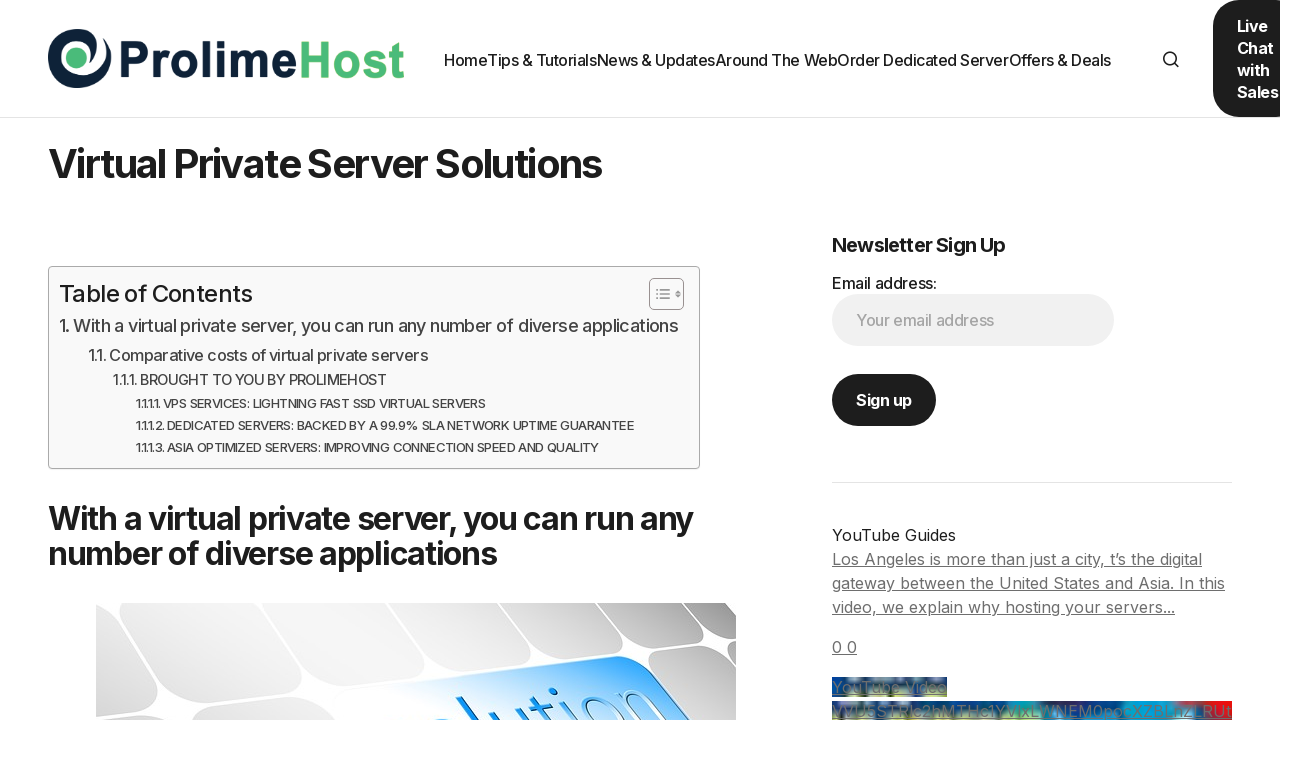

--- FILE ---
content_type: text/html; charset=UTF-8
request_url: https://www.prolimehost.com/blog/virtual-private-server-solutions/
body_size: 113300
content:
<!doctype html>
<html dir="ltr" lang="en-US" prefix="og: https://ogp.me/ns#">
<head>
	<meta charset="UTF-8" />
	<meta name="viewport" content="width=device-width, initial-scale=1" />
	<link rel="profile" href="https://gmpg.org/xfn/11" />

	<title>Virtual Private Server Solutions | ProlimeHost</title>

		<!-- All in One SEO Pro 4.9.2 - aioseo.com -->
	<meta name="description" content="Virtual private server (VPS) solutions are typically the next step up from shared web hosting and reseller hosting, but not always. How are they different?" />
	<meta name="robots" content="max-image-preview:large" />
	<meta name="author" content="Steve"/>
	<meta name="keywords" content="ai servers,amd servers,asia optimized,china optimized,dedicated server,dedicated servers,dedicated servers usa,gaming servers,gpu servers,prolimehost,virtual private servers,vps" />
	<link rel="canonical" href="https://www.prolimehost.com/blog/virtual-private-server-solutions/" />
	<meta name="generator" content="All in One SEO Pro (AIOSEO) 4.9.2" />
		<meta property="og:locale" content="en_US" />
		<meta property="og:site_name" content="ProlimeHost | Official ProlimeHost Blog" />
		<meta property="og:type" content="article" />
		<meta property="og:title" content="Virtual Private Server Solutions | ProlimeHost" />
		<meta property="og:description" content="Virtual private server (VPS) solutions are typically the next step up from shared web hosting and reseller hosting, but not always. How are they different?" />
		<meta property="og:url" content="https://www.prolimehost.com/blog/virtual-private-server-solutions/" />
		<meta property="og:image" content="https://www.prolimehost.com/blog/wp-content/uploads/vps-data-center-copy.jpg" />
		<meta property="og:image:secure_url" content="https://www.prolimehost.com/blog/wp-content/uploads/vps-data-center-copy.jpg" />
		<meta property="og:image:width" content="323" />
		<meta property="og:image:height" content="156" />
		<meta property="article:section" content="blog" />
		<meta property="article:tag" content="prolimehost" />
		<meta property="article:tag" content="vps" />
		<meta property="article:tag" content="virtual private server" />
		<meta property="article:tag" content="dedicated server" />
		<meta property="article:tag" content="asia optimized" />
		<meta property="article:tag" content="china optimized" />
		<meta property="article:tag" content="gaming server" />
		<meta property="article:tag" content="dedicated servers usa" />
		<meta property="article:tag" content="ai servers" />
		<meta property="article:tag" content="gpu servers" />
		<meta property="article:tag" content="amd servers" />
		<meta property="article:published_time" content="2025-06-24T15:42:32+00:00" />
		<meta property="article:modified_time" content="2025-06-24T15:45:21+00:00" />
		<meta property="article:publisher" content="https://www.facebook.com/Prolimehost/" />
		<meta name="twitter:card" content="summary_large_image" />
		<meta name="twitter:site" content="@prolimehost" />
		<meta name="twitter:title" content="Virtual Private Server Solutions | ProlimeHost" />
		<meta name="twitter:description" content="Virtual private server (VPS) solutions are typically the next step up from shared web hosting and reseller hosting, but not always. How are they different?" />
		<meta name="twitter:creator" content="@prolimehost" />
		<meta name="twitter:image" content="https://www.prolimehost.com/blog/wp-content/uploads/vps-data-center-copy.jpg" />
		<script type="application/ld+json" class="aioseo-schema">
			{"@context":"https:\/\/schema.org","@graph":[{"@type":"Article","@id":"https:\/\/www.prolimehost.com\/blog\/virtual-private-server-solutions\/#aioseo-article-ls21vm49","name":"|  ProlimeHost Virtual Private Server Solutions","headline":"|  ProlimeHost Virtual Private Server Solutions","description":"Virtual private server (VPS) solutions are typically the next step up from shared web hosting and reseller hosting, but not always. How are they different?","author":{"@type":"Person","name":"Steve","url":"https:\/\/www.prolimehost.com\/blog\/author\/steve\/"},"publisher":{"@id":"https:\/\/www.prolimehost.com\/blog\/#organization"},"image":{"@type":"ImageObject","url":"https:\/\/www.prolimehost.com\/blog\/wp-content\/uploads\/vps-data-center-copy.jpg","width":323,"height":156},"datePublished":"2024-01-31T01:48:00+00:00","dateModified":"2025-06-24T15:45:21+00:00","inLanguage":"en-US","keywords":"ProlimeHost, dedicated servers, gaming servers, vps, virtual private servers, dedicated servers USA', Asia optimized routes, China optimized routes, AI servers, GPU servers, AMD servers","articleSection":"Around The Web, General, Tutorials &amp; Tips, AI servers, AMD Servers, Asia Optimized, China optimized, dedicated server, Dedicated Servers, dedicated servers USA, gaming servers, GPU servers, ProlimeHost, virtual private servers, VPS"},{"@type":"BreadcrumbList","@id":"https:\/\/www.prolimehost.com\/blog\/virtual-private-server-solutions\/#breadcrumblist","itemListElement":[{"@type":"ListItem","@id":"https:\/\/www.prolimehost.com\/blog#listItem","position":1,"name":"Home","item":"https:\/\/www.prolimehost.com\/blog","nextItem":{"@type":"ListItem","@id":"https:\/\/www.prolimehost.com\/blog\/category\/geneal\/#listItem","name":"General"}},{"@type":"ListItem","@id":"https:\/\/www.prolimehost.com\/blog\/category\/geneal\/#listItem","position":2,"name":"General","item":"https:\/\/www.prolimehost.com\/blog\/category\/geneal\/","nextItem":{"@type":"ListItem","@id":"https:\/\/www.prolimehost.com\/blog\/virtual-private-server-solutions\/#listItem","name":"Virtual Private Server Solutions"},"previousItem":{"@type":"ListItem","@id":"https:\/\/www.prolimehost.com\/blog#listItem","name":"Home"}},{"@type":"ListItem","@id":"https:\/\/www.prolimehost.com\/blog\/virtual-private-server-solutions\/#listItem","position":3,"name":"Virtual Private Server Solutions","previousItem":{"@type":"ListItem","@id":"https:\/\/www.prolimehost.com\/blog\/category\/geneal\/#listItem","name":"General"}}]},{"@type":"Organization","@id":"https:\/\/www.prolimehost.com\/blog\/#organization","name":"ProlimeHost","description":"Official ProlimeHost Blog","url":"https:\/\/www.prolimehost.com\/blog\/","email":"admin@prolimehost.com","telephone":"+18774779454","foundingDate":"2004-04-15","numberOfEmployees":{"@type":"QuantitativeValue","minValue":15,"maxValue":25},"logo":{"@type":"ImageObject","url":"http:\/\/www.prolimehost.com\/blog\/wp-content\/uploads\/Prolimehost-logo1-scaled-e1755887631205.png","@id":"https:\/\/www.prolimehost.com\/blog\/virtual-private-server-solutions\/#organizationLogo"},"image":{"@id":"https:\/\/www.prolimehost.com\/blog\/virtual-private-server-solutions\/#organizationLogo"},"sameAs":["https:\/\/www.facebook.com\/Prolimehost\/","https:\/\/x.com\/prolimehost","https:\/\/www.instagram.com\/prolimehost\/","https:\/\/www.linkedin.com\/company\/prolimehost\/"]},{"@type":"Person","@id":"https:\/\/www.prolimehost.com\/blog\/author\/steve\/#author","url":"https:\/\/www.prolimehost.com\/blog\/author\/steve\/","name":"Steve","image":{"@type":"ImageObject","@id":"https:\/\/www.prolimehost.com\/blog\/virtual-private-server-solutions\/#authorImage","url":"https:\/\/secure.gravatar.com\/avatar\/31c2dfdd4d381d5b404db1397a28358276f14d64c255182aacb8a49e36af550c?s=96&d=mm&r=g","width":96,"height":96,"caption":"Steve"}},{"@type":"WebPage","@id":"https:\/\/www.prolimehost.com\/blog\/virtual-private-server-solutions\/#webpage","url":"https:\/\/www.prolimehost.com\/blog\/virtual-private-server-solutions\/","name":"Virtual Private Server Solutions | ProlimeHost","description":"Virtual private server (VPS) solutions are typically the next step up from shared web hosting and reseller hosting, but not always. How are they different?","inLanguage":"en-US","isPartOf":{"@id":"https:\/\/www.prolimehost.com\/blog\/#website"},"breadcrumb":{"@id":"https:\/\/www.prolimehost.com\/blog\/virtual-private-server-solutions\/#breadcrumblist"},"author":{"@id":"https:\/\/www.prolimehost.com\/blog\/author\/steve\/#author"},"creator":{"@id":"https:\/\/www.prolimehost.com\/blog\/author\/steve\/#author"},"image":{"@type":"ImageObject","url":"https:\/\/www.prolimehost.com\/blog\/wp-content\/uploads\/vps-data-center-copy.jpg","@id":"https:\/\/www.prolimehost.com\/blog\/virtual-private-server-solutions\/#mainImage","width":323,"height":156},"primaryImageOfPage":{"@id":"https:\/\/www.prolimehost.com\/blog\/virtual-private-server-solutions\/#mainImage"},"datePublished":"2025-06-24T15:42:32+00:00","dateModified":"2025-06-24T15:45:21+00:00"},{"@type":"WebSite","@id":"https:\/\/www.prolimehost.com\/blog\/#website","url":"https:\/\/www.prolimehost.com\/blog\/","name":"ProlimeHost Blog","description":"Official ProlimeHost Blog","inLanguage":"en-US","publisher":{"@id":"https:\/\/www.prolimehost.com\/blog\/#organization"}}]}
		</script>
		<!-- All in One SEO Pro -->

<link rel='dns-prefetch' href='//www.googletagmanager.com' />
<link rel='dns-prefetch' href='//maxcdn.bootstrapcdn.com' />
<link rel='dns-prefetch' href='//fonts.googleapis.com' />
<link href='https://fonts.gstatic.com' crossorigin rel='preconnect' />
<link rel="alternate" type="application/rss+xml" title=" ProlimeHost &raquo; Feed" href="https://www.prolimehost.com/blog/feed/" />
<link rel="alternate" type="application/rss+xml" title=" ProlimeHost &raquo; Comments Feed" href="https://www.prolimehost.com/blog/comments/feed/" />
<link rel="alternate" type="application/rss+xml" title=" ProlimeHost &raquo; Virtual Private Server Solutions Comments Feed" href="https://www.prolimehost.com/blog/virtual-private-server-solutions/feed/" />
<link rel="alternate" title="oEmbed (JSON)" type="application/json+oembed" href="https://www.prolimehost.com/blog/wp-json/oembed/1.0/embed?url=https%3A%2F%2Fwww.prolimehost.com%2Fblog%2Fvirtual-private-server-solutions%2F" />
<link rel="alternate" title="oEmbed (XML)" type="text/xml+oembed" href="https://www.prolimehost.com/blog/wp-json/oembed/1.0/embed?url=https%3A%2F%2Fwww.prolimehost.com%2Fblog%2Fvirtual-private-server-solutions%2F&#038;format=xml" />
<style id='wp-img-auto-sizes-contain-inline-css'>
img:is([sizes=auto i],[sizes^="auto," i]){contain-intrinsic-size:3000px 1500px}
/*# sourceURL=wp-img-auto-sizes-contain-inline-css */
</style>
<link rel='stylesheet' id='dashicons-css' href='https://www.prolimehost.com/blog/wp-includes/css/dashicons.min.css?ver=6.9' media='all' />
<link rel='stylesheet' id='post-views-counter-frontend-css' href='https://www.prolimehost.com/blog/wp-content/plugins/post-views-counter/css/frontend.css?ver=1.6.1' media='all' />
<style id='wp-emoji-styles-inline-css'>

	img.wp-smiley, img.emoji {
		display: inline !important;
		border: none !important;
		box-shadow: none !important;
		height: 1em !important;
		width: 1em !important;
		margin: 0 0.07em !important;
		vertical-align: -0.1em !important;
		background: none !important;
		padding: 0 !important;
	}
/*# sourceURL=wp-emoji-styles-inline-css */
</style>
<style id='wp-block-library-inline-css'>
:root{--wp-block-synced-color:#7a00df;--wp-block-synced-color--rgb:122,0,223;--wp-bound-block-color:var(--wp-block-synced-color);--wp-editor-canvas-background:#ddd;--wp-admin-theme-color:#007cba;--wp-admin-theme-color--rgb:0,124,186;--wp-admin-theme-color-darker-10:#006ba1;--wp-admin-theme-color-darker-10--rgb:0,107,160.5;--wp-admin-theme-color-darker-20:#005a87;--wp-admin-theme-color-darker-20--rgb:0,90,135;--wp-admin-border-width-focus:2px}@media (min-resolution:192dpi){:root{--wp-admin-border-width-focus:1.5px}}.wp-element-button{cursor:pointer}:root .has-very-light-gray-background-color{background-color:#eee}:root .has-very-dark-gray-background-color{background-color:#313131}:root .has-very-light-gray-color{color:#eee}:root .has-very-dark-gray-color{color:#313131}:root .has-vivid-green-cyan-to-vivid-cyan-blue-gradient-background{background:linear-gradient(135deg,#00d084,#0693e3)}:root .has-purple-crush-gradient-background{background:linear-gradient(135deg,#34e2e4,#4721fb 50%,#ab1dfe)}:root .has-hazy-dawn-gradient-background{background:linear-gradient(135deg,#faaca8,#dad0ec)}:root .has-subdued-olive-gradient-background{background:linear-gradient(135deg,#fafae1,#67a671)}:root .has-atomic-cream-gradient-background{background:linear-gradient(135deg,#fdd79a,#004a59)}:root .has-nightshade-gradient-background{background:linear-gradient(135deg,#330968,#31cdcf)}:root .has-midnight-gradient-background{background:linear-gradient(135deg,#020381,#2874fc)}:root{--wp--preset--font-size--normal:16px;--wp--preset--font-size--huge:42px}.has-regular-font-size{font-size:1em}.has-larger-font-size{font-size:2.625em}.has-normal-font-size{font-size:var(--wp--preset--font-size--normal)}.has-huge-font-size{font-size:var(--wp--preset--font-size--huge)}.has-text-align-center{text-align:center}.has-text-align-left{text-align:left}.has-text-align-right{text-align:right}.has-fit-text{white-space:nowrap!important}#end-resizable-editor-section{display:none}.aligncenter{clear:both}.items-justified-left{justify-content:flex-start}.items-justified-center{justify-content:center}.items-justified-right{justify-content:flex-end}.items-justified-space-between{justify-content:space-between}.screen-reader-text{border:0;clip-path:inset(50%);height:1px;margin:-1px;overflow:hidden;padding:0;position:absolute;width:1px;word-wrap:normal!important}.screen-reader-text:focus{background-color:#ddd;clip-path:none;color:#444;display:block;font-size:1em;height:auto;left:5px;line-height:normal;padding:15px 23px 14px;text-decoration:none;top:5px;width:auto;z-index:100000}html :where(.has-border-color){border-style:solid}html :where([style*=border-top-color]){border-top-style:solid}html :where([style*=border-right-color]){border-right-style:solid}html :where([style*=border-bottom-color]){border-bottom-style:solid}html :where([style*=border-left-color]){border-left-style:solid}html :where([style*=border-width]){border-style:solid}html :where([style*=border-top-width]){border-top-style:solid}html :where([style*=border-right-width]){border-right-style:solid}html :where([style*=border-bottom-width]){border-bottom-style:solid}html :where([style*=border-left-width]){border-left-style:solid}html :where(img[class*=wp-image-]){height:auto;max-width:100%}:where(figure){margin:0 0 1em}html :where(.is-position-sticky){--wp-admin--admin-bar--position-offset:var(--wp-admin--admin-bar--height,0px)}@media screen and (max-width:600px){html :where(.is-position-sticky){--wp-admin--admin-bar--position-offset:0px}}

/*# sourceURL=wp-block-library-inline-css */
</style><style id='wp-block-social-links-inline-css'>
.wp-block-social-links{background:none;box-sizing:border-box;margin-left:0;padding-left:0;padding-right:0;text-indent:0}.wp-block-social-links .wp-social-link a,.wp-block-social-links .wp-social-link a:hover{border-bottom:0;box-shadow:none;text-decoration:none}.wp-block-social-links .wp-social-link svg{height:1em;width:1em}.wp-block-social-links .wp-social-link span:not(.screen-reader-text){font-size:.65em;margin-left:.5em;margin-right:.5em}.wp-block-social-links.has-small-icon-size{font-size:16px}.wp-block-social-links,.wp-block-social-links.has-normal-icon-size{font-size:24px}.wp-block-social-links.has-large-icon-size{font-size:36px}.wp-block-social-links.has-huge-icon-size{font-size:48px}.wp-block-social-links.aligncenter{display:flex;justify-content:center}.wp-block-social-links.alignright{justify-content:flex-end}.wp-block-social-link{border-radius:9999px;display:block}@media not (prefers-reduced-motion){.wp-block-social-link{transition:transform .1s ease}}.wp-block-social-link{height:auto}.wp-block-social-link a{align-items:center;display:flex;line-height:0}.wp-block-social-link:hover{transform:scale(1.1)}.wp-block-social-links .wp-block-social-link.wp-social-link{display:inline-block;margin:0;padding:0}.wp-block-social-links .wp-block-social-link.wp-social-link .wp-block-social-link-anchor,.wp-block-social-links .wp-block-social-link.wp-social-link .wp-block-social-link-anchor svg,.wp-block-social-links .wp-block-social-link.wp-social-link .wp-block-social-link-anchor:active,.wp-block-social-links .wp-block-social-link.wp-social-link .wp-block-social-link-anchor:hover,.wp-block-social-links .wp-block-social-link.wp-social-link .wp-block-social-link-anchor:visited{color:currentColor;fill:currentColor}:where(.wp-block-social-links:not(.is-style-logos-only)) .wp-social-link{background-color:#f0f0f0;color:#444}:where(.wp-block-social-links:not(.is-style-logos-only)) .wp-social-link-amazon{background-color:#f90;color:#fff}:where(.wp-block-social-links:not(.is-style-logos-only)) .wp-social-link-bandcamp{background-color:#1ea0c3;color:#fff}:where(.wp-block-social-links:not(.is-style-logos-only)) .wp-social-link-behance{background-color:#0757fe;color:#fff}:where(.wp-block-social-links:not(.is-style-logos-only)) .wp-social-link-bluesky{background-color:#0a7aff;color:#fff}:where(.wp-block-social-links:not(.is-style-logos-only)) .wp-social-link-codepen{background-color:#1e1f26;color:#fff}:where(.wp-block-social-links:not(.is-style-logos-only)) .wp-social-link-deviantart{background-color:#02e49b;color:#fff}:where(.wp-block-social-links:not(.is-style-logos-only)) .wp-social-link-discord{background-color:#5865f2;color:#fff}:where(.wp-block-social-links:not(.is-style-logos-only)) .wp-social-link-dribbble{background-color:#e94c89;color:#fff}:where(.wp-block-social-links:not(.is-style-logos-only)) .wp-social-link-dropbox{background-color:#4280ff;color:#fff}:where(.wp-block-social-links:not(.is-style-logos-only)) .wp-social-link-etsy{background-color:#f45800;color:#fff}:where(.wp-block-social-links:not(.is-style-logos-only)) .wp-social-link-facebook{background-color:#0866ff;color:#fff}:where(.wp-block-social-links:not(.is-style-logos-only)) .wp-social-link-fivehundredpx{background-color:#000;color:#fff}:where(.wp-block-social-links:not(.is-style-logos-only)) .wp-social-link-flickr{background-color:#0461dd;color:#fff}:where(.wp-block-social-links:not(.is-style-logos-only)) .wp-social-link-foursquare{background-color:#e65678;color:#fff}:where(.wp-block-social-links:not(.is-style-logos-only)) .wp-social-link-github{background-color:#24292d;color:#fff}:where(.wp-block-social-links:not(.is-style-logos-only)) .wp-social-link-goodreads{background-color:#eceadd;color:#382110}:where(.wp-block-social-links:not(.is-style-logos-only)) .wp-social-link-google{background-color:#ea4434;color:#fff}:where(.wp-block-social-links:not(.is-style-logos-only)) .wp-social-link-gravatar{background-color:#1d4fc4;color:#fff}:where(.wp-block-social-links:not(.is-style-logos-only)) .wp-social-link-instagram{background-color:#f00075;color:#fff}:where(.wp-block-social-links:not(.is-style-logos-only)) .wp-social-link-lastfm{background-color:#e21b24;color:#fff}:where(.wp-block-social-links:not(.is-style-logos-only)) .wp-social-link-linkedin{background-color:#0d66c2;color:#fff}:where(.wp-block-social-links:not(.is-style-logos-only)) .wp-social-link-mastodon{background-color:#3288d4;color:#fff}:where(.wp-block-social-links:not(.is-style-logos-only)) .wp-social-link-medium{background-color:#000;color:#fff}:where(.wp-block-social-links:not(.is-style-logos-only)) .wp-social-link-meetup{background-color:#f6405f;color:#fff}:where(.wp-block-social-links:not(.is-style-logos-only)) .wp-social-link-patreon{background-color:#000;color:#fff}:where(.wp-block-social-links:not(.is-style-logos-only)) .wp-social-link-pinterest{background-color:#e60122;color:#fff}:where(.wp-block-social-links:not(.is-style-logos-only)) .wp-social-link-pocket{background-color:#ef4155;color:#fff}:where(.wp-block-social-links:not(.is-style-logos-only)) .wp-social-link-reddit{background-color:#ff4500;color:#fff}:where(.wp-block-social-links:not(.is-style-logos-only)) .wp-social-link-skype{background-color:#0478d7;color:#fff}:where(.wp-block-social-links:not(.is-style-logos-only)) .wp-social-link-snapchat{background-color:#fefc00;color:#fff;stroke:#000}:where(.wp-block-social-links:not(.is-style-logos-only)) .wp-social-link-soundcloud{background-color:#ff5600;color:#fff}:where(.wp-block-social-links:not(.is-style-logos-only)) .wp-social-link-spotify{background-color:#1bd760;color:#fff}:where(.wp-block-social-links:not(.is-style-logos-only)) .wp-social-link-telegram{background-color:#2aabee;color:#fff}:where(.wp-block-social-links:not(.is-style-logos-only)) .wp-social-link-threads{background-color:#000;color:#fff}:where(.wp-block-social-links:not(.is-style-logos-only)) .wp-social-link-tiktok{background-color:#000;color:#fff}:where(.wp-block-social-links:not(.is-style-logos-only)) .wp-social-link-tumblr{background-color:#011835;color:#fff}:where(.wp-block-social-links:not(.is-style-logos-only)) .wp-social-link-twitch{background-color:#6440a4;color:#fff}:where(.wp-block-social-links:not(.is-style-logos-only)) .wp-social-link-twitter{background-color:#1da1f2;color:#fff}:where(.wp-block-social-links:not(.is-style-logos-only)) .wp-social-link-vimeo{background-color:#1eb7ea;color:#fff}:where(.wp-block-social-links:not(.is-style-logos-only)) .wp-social-link-vk{background-color:#4680c2;color:#fff}:where(.wp-block-social-links:not(.is-style-logos-only)) .wp-social-link-wordpress{background-color:#3499cd;color:#fff}:where(.wp-block-social-links:not(.is-style-logos-only)) .wp-social-link-whatsapp{background-color:#25d366;color:#fff}:where(.wp-block-social-links:not(.is-style-logos-only)) .wp-social-link-x{background-color:#000;color:#fff}:where(.wp-block-social-links:not(.is-style-logos-only)) .wp-social-link-yelp{background-color:#d32422;color:#fff}:where(.wp-block-social-links:not(.is-style-logos-only)) .wp-social-link-youtube{background-color:red;color:#fff}:where(.wp-block-social-links.is-style-logos-only) .wp-social-link{background:none}:where(.wp-block-social-links.is-style-logos-only) .wp-social-link svg{height:1.25em;width:1.25em}:where(.wp-block-social-links.is-style-logos-only) .wp-social-link-amazon{color:#f90}:where(.wp-block-social-links.is-style-logos-only) .wp-social-link-bandcamp{color:#1ea0c3}:where(.wp-block-social-links.is-style-logos-only) .wp-social-link-behance{color:#0757fe}:where(.wp-block-social-links.is-style-logos-only) .wp-social-link-bluesky{color:#0a7aff}:where(.wp-block-social-links.is-style-logos-only) .wp-social-link-codepen{color:#1e1f26}:where(.wp-block-social-links.is-style-logos-only) .wp-social-link-deviantart{color:#02e49b}:where(.wp-block-social-links.is-style-logos-only) .wp-social-link-discord{color:#5865f2}:where(.wp-block-social-links.is-style-logos-only) .wp-social-link-dribbble{color:#e94c89}:where(.wp-block-social-links.is-style-logos-only) .wp-social-link-dropbox{color:#4280ff}:where(.wp-block-social-links.is-style-logos-only) .wp-social-link-etsy{color:#f45800}:where(.wp-block-social-links.is-style-logos-only) .wp-social-link-facebook{color:#0866ff}:where(.wp-block-social-links.is-style-logos-only) .wp-social-link-fivehundredpx{color:#000}:where(.wp-block-social-links.is-style-logos-only) .wp-social-link-flickr{color:#0461dd}:where(.wp-block-social-links.is-style-logos-only) .wp-social-link-foursquare{color:#e65678}:where(.wp-block-social-links.is-style-logos-only) .wp-social-link-github{color:#24292d}:where(.wp-block-social-links.is-style-logos-only) .wp-social-link-goodreads{color:#382110}:where(.wp-block-social-links.is-style-logos-only) .wp-social-link-google{color:#ea4434}:where(.wp-block-social-links.is-style-logos-only) .wp-social-link-gravatar{color:#1d4fc4}:where(.wp-block-social-links.is-style-logos-only) .wp-social-link-instagram{color:#f00075}:where(.wp-block-social-links.is-style-logos-only) .wp-social-link-lastfm{color:#e21b24}:where(.wp-block-social-links.is-style-logos-only) .wp-social-link-linkedin{color:#0d66c2}:where(.wp-block-social-links.is-style-logos-only) .wp-social-link-mastodon{color:#3288d4}:where(.wp-block-social-links.is-style-logos-only) .wp-social-link-medium{color:#000}:where(.wp-block-social-links.is-style-logos-only) .wp-social-link-meetup{color:#f6405f}:where(.wp-block-social-links.is-style-logos-only) .wp-social-link-patreon{color:#000}:where(.wp-block-social-links.is-style-logos-only) .wp-social-link-pinterest{color:#e60122}:where(.wp-block-social-links.is-style-logos-only) .wp-social-link-pocket{color:#ef4155}:where(.wp-block-social-links.is-style-logos-only) .wp-social-link-reddit{color:#ff4500}:where(.wp-block-social-links.is-style-logos-only) .wp-social-link-skype{color:#0478d7}:where(.wp-block-social-links.is-style-logos-only) .wp-social-link-snapchat{color:#fff;stroke:#000}:where(.wp-block-social-links.is-style-logos-only) .wp-social-link-soundcloud{color:#ff5600}:where(.wp-block-social-links.is-style-logos-only) .wp-social-link-spotify{color:#1bd760}:where(.wp-block-social-links.is-style-logos-only) .wp-social-link-telegram{color:#2aabee}:where(.wp-block-social-links.is-style-logos-only) .wp-social-link-threads{color:#000}:where(.wp-block-social-links.is-style-logos-only) .wp-social-link-tiktok{color:#000}:where(.wp-block-social-links.is-style-logos-only) .wp-social-link-tumblr{color:#011835}:where(.wp-block-social-links.is-style-logos-only) .wp-social-link-twitch{color:#6440a4}:where(.wp-block-social-links.is-style-logos-only) .wp-social-link-twitter{color:#1da1f2}:where(.wp-block-social-links.is-style-logos-only) .wp-social-link-vimeo{color:#1eb7ea}:where(.wp-block-social-links.is-style-logos-only) .wp-social-link-vk{color:#4680c2}:where(.wp-block-social-links.is-style-logos-only) .wp-social-link-whatsapp{color:#25d366}:where(.wp-block-social-links.is-style-logos-only) .wp-social-link-wordpress{color:#3499cd}:where(.wp-block-social-links.is-style-logos-only) .wp-social-link-x{color:#000}:where(.wp-block-social-links.is-style-logos-only) .wp-social-link-yelp{color:#d32422}:where(.wp-block-social-links.is-style-logos-only) .wp-social-link-youtube{color:red}.wp-block-social-links.is-style-pill-shape .wp-social-link{width:auto}:root :where(.wp-block-social-links .wp-social-link a){padding:.25em}:root :where(.wp-block-social-links.is-style-logos-only .wp-social-link a){padding:0}:root :where(.wp-block-social-links.is-style-pill-shape .wp-social-link a){padding-left:.6666666667em;padding-right:.6666666667em}.wp-block-social-links:not(.has-icon-color):not(.has-icon-background-color) .wp-social-link-snapchat .wp-block-social-link-label{color:#000}
/*# sourceURL=https://www.prolimehost.com/blog/wp-includes/blocks/social-links/style.min.css */
</style>
<style id='global-styles-inline-css'>
:root{--wp--preset--aspect-ratio--square: 1;--wp--preset--aspect-ratio--4-3: 4/3;--wp--preset--aspect-ratio--3-4: 3/4;--wp--preset--aspect-ratio--3-2: 3/2;--wp--preset--aspect-ratio--2-3: 2/3;--wp--preset--aspect-ratio--16-9: 16/9;--wp--preset--aspect-ratio--9-16: 9/16;--wp--preset--color--black: #000000;--wp--preset--color--cyan-bluish-gray: #abb8c3;--wp--preset--color--white: #FFFFFF;--wp--preset--color--pale-pink: #f78da7;--wp--preset--color--vivid-red: #cf2e2e;--wp--preset--color--luminous-vivid-orange: #ff6900;--wp--preset--color--luminous-vivid-amber: #fcb900;--wp--preset--color--light-green-cyan: #7bdcb5;--wp--preset--color--vivid-green-cyan: #00d084;--wp--preset--color--pale-cyan-blue: #8ed1fc;--wp--preset--color--vivid-cyan-blue: #0693e3;--wp--preset--color--vivid-purple: #9b51e0;--wp--preset--color--blue: #59BACC;--wp--preset--color--green: #58AD69;--wp--preset--color--orange: #FFBC49;--wp--preset--color--red: #e32c26;--wp--preset--color--gray-50: #f8f9fa;--wp--preset--color--gray-100: #f8f9fb;--wp--preset--color--gray-200: #E0E0E0;--wp--preset--color--primary: #1D1D1D;--wp--preset--color--secondary: #6E6E6E;--wp--preset--color--layout: #F1F1F1;--wp--preset--color--border: #E4E4E4;--wp--preset--color--divider: #1D1D1D;--wp--preset--gradient--vivid-cyan-blue-to-vivid-purple: linear-gradient(135deg,rgb(6,147,227) 0%,rgb(155,81,224) 100%);--wp--preset--gradient--light-green-cyan-to-vivid-green-cyan: linear-gradient(135deg,rgb(122,220,180) 0%,rgb(0,208,130) 100%);--wp--preset--gradient--luminous-vivid-amber-to-luminous-vivid-orange: linear-gradient(135deg,rgb(252,185,0) 0%,rgb(255,105,0) 100%);--wp--preset--gradient--luminous-vivid-orange-to-vivid-red: linear-gradient(135deg,rgb(255,105,0) 0%,rgb(207,46,46) 100%);--wp--preset--gradient--very-light-gray-to-cyan-bluish-gray: linear-gradient(135deg,rgb(238,238,238) 0%,rgb(169,184,195) 100%);--wp--preset--gradient--cool-to-warm-spectrum: linear-gradient(135deg,rgb(74,234,220) 0%,rgb(151,120,209) 20%,rgb(207,42,186) 40%,rgb(238,44,130) 60%,rgb(251,105,98) 80%,rgb(254,248,76) 100%);--wp--preset--gradient--blush-light-purple: linear-gradient(135deg,rgb(255,206,236) 0%,rgb(152,150,240) 100%);--wp--preset--gradient--blush-bordeaux: linear-gradient(135deg,rgb(254,205,165) 0%,rgb(254,45,45) 50%,rgb(107,0,62) 100%);--wp--preset--gradient--luminous-dusk: linear-gradient(135deg,rgb(255,203,112) 0%,rgb(199,81,192) 50%,rgb(65,88,208) 100%);--wp--preset--gradient--pale-ocean: linear-gradient(135deg,rgb(255,245,203) 0%,rgb(182,227,212) 50%,rgb(51,167,181) 100%);--wp--preset--gradient--electric-grass: linear-gradient(135deg,rgb(202,248,128) 0%,rgb(113,206,126) 100%);--wp--preset--gradient--midnight: linear-gradient(135deg,rgb(2,3,129) 0%,rgb(40,116,252) 100%);--wp--preset--font-size--small: 13px;--wp--preset--font-size--medium: 20px;--wp--preset--font-size--large: 36px;--wp--preset--font-size--x-large: 42px;--wp--preset--spacing--20: 0.44rem;--wp--preset--spacing--30: 0.67rem;--wp--preset--spacing--40: 1rem;--wp--preset--spacing--50: 1.5rem;--wp--preset--spacing--60: 2.25rem;--wp--preset--spacing--70: 3.38rem;--wp--preset--spacing--80: 5.06rem;--wp--preset--shadow--natural: 6px 6px 9px rgba(0, 0, 0, 0.2);--wp--preset--shadow--deep: 12px 12px 50px rgba(0, 0, 0, 0.4);--wp--preset--shadow--sharp: 6px 6px 0px rgba(0, 0, 0, 0.2);--wp--preset--shadow--outlined: 6px 6px 0px -3px rgb(255, 255, 255), 6px 6px rgb(0, 0, 0);--wp--preset--shadow--crisp: 6px 6px 0px rgb(0, 0, 0);}:where(.is-layout-flex){gap: 0.5em;}:where(.is-layout-grid){gap: 0.5em;}body .is-layout-flex{display: flex;}.is-layout-flex{flex-wrap: wrap;align-items: center;}.is-layout-flex > :is(*, div){margin: 0;}body .is-layout-grid{display: grid;}.is-layout-grid > :is(*, div){margin: 0;}:where(.wp-block-columns.is-layout-flex){gap: 2em;}:where(.wp-block-columns.is-layout-grid){gap: 2em;}:where(.wp-block-post-template.is-layout-flex){gap: 1.25em;}:where(.wp-block-post-template.is-layout-grid){gap: 1.25em;}.has-black-color{color: var(--wp--preset--color--black) !important;}.has-cyan-bluish-gray-color{color: var(--wp--preset--color--cyan-bluish-gray) !important;}.has-white-color{color: var(--wp--preset--color--white) !important;}.has-pale-pink-color{color: var(--wp--preset--color--pale-pink) !important;}.has-vivid-red-color{color: var(--wp--preset--color--vivid-red) !important;}.has-luminous-vivid-orange-color{color: var(--wp--preset--color--luminous-vivid-orange) !important;}.has-luminous-vivid-amber-color{color: var(--wp--preset--color--luminous-vivid-amber) !important;}.has-light-green-cyan-color{color: var(--wp--preset--color--light-green-cyan) !important;}.has-vivid-green-cyan-color{color: var(--wp--preset--color--vivid-green-cyan) !important;}.has-pale-cyan-blue-color{color: var(--wp--preset--color--pale-cyan-blue) !important;}.has-vivid-cyan-blue-color{color: var(--wp--preset--color--vivid-cyan-blue) !important;}.has-vivid-purple-color{color: var(--wp--preset--color--vivid-purple) !important;}.has-black-background-color{background-color: var(--wp--preset--color--black) !important;}.has-cyan-bluish-gray-background-color{background-color: var(--wp--preset--color--cyan-bluish-gray) !important;}.has-white-background-color{background-color: var(--wp--preset--color--white) !important;}.has-pale-pink-background-color{background-color: var(--wp--preset--color--pale-pink) !important;}.has-vivid-red-background-color{background-color: var(--wp--preset--color--vivid-red) !important;}.has-luminous-vivid-orange-background-color{background-color: var(--wp--preset--color--luminous-vivid-orange) !important;}.has-luminous-vivid-amber-background-color{background-color: var(--wp--preset--color--luminous-vivid-amber) !important;}.has-light-green-cyan-background-color{background-color: var(--wp--preset--color--light-green-cyan) !important;}.has-vivid-green-cyan-background-color{background-color: var(--wp--preset--color--vivid-green-cyan) !important;}.has-pale-cyan-blue-background-color{background-color: var(--wp--preset--color--pale-cyan-blue) !important;}.has-vivid-cyan-blue-background-color{background-color: var(--wp--preset--color--vivid-cyan-blue) !important;}.has-vivid-purple-background-color{background-color: var(--wp--preset--color--vivid-purple) !important;}.has-black-border-color{border-color: var(--wp--preset--color--black) !important;}.has-cyan-bluish-gray-border-color{border-color: var(--wp--preset--color--cyan-bluish-gray) !important;}.has-white-border-color{border-color: var(--wp--preset--color--white) !important;}.has-pale-pink-border-color{border-color: var(--wp--preset--color--pale-pink) !important;}.has-vivid-red-border-color{border-color: var(--wp--preset--color--vivid-red) !important;}.has-luminous-vivid-orange-border-color{border-color: var(--wp--preset--color--luminous-vivid-orange) !important;}.has-luminous-vivid-amber-border-color{border-color: var(--wp--preset--color--luminous-vivid-amber) !important;}.has-light-green-cyan-border-color{border-color: var(--wp--preset--color--light-green-cyan) !important;}.has-vivid-green-cyan-border-color{border-color: var(--wp--preset--color--vivid-green-cyan) !important;}.has-pale-cyan-blue-border-color{border-color: var(--wp--preset--color--pale-cyan-blue) !important;}.has-vivid-cyan-blue-border-color{border-color: var(--wp--preset--color--vivid-cyan-blue) !important;}.has-vivid-purple-border-color{border-color: var(--wp--preset--color--vivid-purple) !important;}.has-vivid-cyan-blue-to-vivid-purple-gradient-background{background: var(--wp--preset--gradient--vivid-cyan-blue-to-vivid-purple) !important;}.has-light-green-cyan-to-vivid-green-cyan-gradient-background{background: var(--wp--preset--gradient--light-green-cyan-to-vivid-green-cyan) !important;}.has-luminous-vivid-amber-to-luminous-vivid-orange-gradient-background{background: var(--wp--preset--gradient--luminous-vivid-amber-to-luminous-vivid-orange) !important;}.has-luminous-vivid-orange-to-vivid-red-gradient-background{background: var(--wp--preset--gradient--luminous-vivid-orange-to-vivid-red) !important;}.has-very-light-gray-to-cyan-bluish-gray-gradient-background{background: var(--wp--preset--gradient--very-light-gray-to-cyan-bluish-gray) !important;}.has-cool-to-warm-spectrum-gradient-background{background: var(--wp--preset--gradient--cool-to-warm-spectrum) !important;}.has-blush-light-purple-gradient-background{background: var(--wp--preset--gradient--blush-light-purple) !important;}.has-blush-bordeaux-gradient-background{background: var(--wp--preset--gradient--blush-bordeaux) !important;}.has-luminous-dusk-gradient-background{background: var(--wp--preset--gradient--luminous-dusk) !important;}.has-pale-ocean-gradient-background{background: var(--wp--preset--gradient--pale-ocean) !important;}.has-electric-grass-gradient-background{background: var(--wp--preset--gradient--electric-grass) !important;}.has-midnight-gradient-background{background: var(--wp--preset--gradient--midnight) !important;}.has-small-font-size{font-size: var(--wp--preset--font-size--small) !important;}.has-medium-font-size{font-size: var(--wp--preset--font-size--medium) !important;}.has-large-font-size{font-size: var(--wp--preset--font-size--large) !important;}.has-x-large-font-size{font-size: var(--wp--preset--font-size--x-large) !important;}
/*# sourceURL=global-styles-inline-css */
</style>

<style id='classic-theme-styles-inline-css'>
/*! This file is auto-generated */
.wp-block-button__link{color:#fff;background-color:#32373c;border-radius:9999px;box-shadow:none;text-decoration:none;padding:calc(.667em + 2px) calc(1.333em + 2px);font-size:1.125em}.wp-block-file__button{background:#32373c;color:#fff;text-decoration:none}
/*# sourceURL=/wp-includes/css/classic-themes.min.css */
</style>
<link rel='stylesheet' id='ctf_styles-css' href='https://www.prolimehost.com/blog/wp-content/plugins/custom-twitter-feeds/css/ctf-styles.min.css?ver=2.3.1' media='all' />
<link rel='stylesheet' id='SFSImainCss-css' href='https://www.prolimehost.com/blog/wp-content/plugins/ultimate-social-media-icons/css/sfsi-style.css?ver=2.9.6' media='all' />
<link rel='stylesheet' id='cff-css' href='https://www.prolimehost.com/blog/wp-content/plugins/custom-facebook-feed/assets/css/cff-style.min.css?ver=4.3.4' media='all' />
<link rel='stylesheet' id='sb-font-awesome-css' href='https://maxcdn.bootstrapcdn.com/font-awesome/4.7.0/css/font-awesome.min.css?ver=6.9' media='all' />
<link rel='stylesheet' id='ez-toc-css' href='https://www.prolimehost.com/blog/wp-content/plugins/easy-table-of-contents/assets/css/screen.min.css?ver=2.0.79.2' media='all' />
<style id='ez-toc-inline-css'>
div#ez-toc-container .ez-toc-title {font-size: 120%;}div#ez-toc-container .ez-toc-title {font-weight: 500;}div#ez-toc-container ul li , div#ez-toc-container ul li a {font-size: 95%;}div#ez-toc-container ul li , div#ez-toc-container ul li a {font-weight: 500;}div#ez-toc-container nav ul ul li {font-size: 90%;}.ez-toc-box-title {font-weight: bold; margin-bottom: 10px; text-align: center; text-transform: uppercase; letter-spacing: 1px; color: #666; padding-bottom: 5px;position:absolute;top:-4%;left:5%;background-color: inherit;transition: top 0.3s ease;}.ez-toc-box-title.toc-closed {top:-25%;}
.ez-toc-container-direction {direction: ltr;}.ez-toc-counter ul{counter-reset: item ;}.ez-toc-counter nav ul li a::before {content: counters(item, '.', decimal) '. ';display: inline-block;counter-increment: item;flex-grow: 0;flex-shrink: 0;margin-right: .2em; float: left; }.ez-toc-widget-direction {direction: ltr;}.ez-toc-widget-container ul{counter-reset: item ;}.ez-toc-widget-container nav ul li a::before {content: counters(item, '.', decimal) '. ';display: inline-block;counter-increment: item;flex-grow: 0;flex-shrink: 0;margin-right: .2em; float: left; }
/*# sourceURL=ez-toc-inline-css */
</style>
<link rel='stylesheet' id='csco-styles-css' href='https://www.prolimehost.com/blog/wp-content/themes/swyft/style.css?ver=1.1.1' media='all' />
<style id='csco-styles-inline-css'>

:root {
	/* Base Font */
	--cs-font-base-family: Inter;
	--cs-font-base-size: 1rem;
	--cs-font-base-weight: 400;
	--cs-font-base-style: normal;
	--cs-font-base-letter-spacing: normal;
	--cs-font-base-line-height: 1.5;

	/* Primary Font */
	--cs-font-primary-family: Inter;
	--cs-font-primary-size: 1rem;
	--cs-font-primary-weight: 700;
	--cs-font-primary-style: normal;
	--cs-font-primary-letter-spacing: -0.03em;
	--cs-font-primary-text-transform: none;
	--cs-font-primary-line-height: 1.4;

	/* Secondary Font */
	--cs-font-secondary-family: Inter;
	--cs-font-secondary-size: 0.8125rem;
	--cs-font-secondary-weight: 500;
	--cs-font-secondary-style: normal;
	--cs-font-secondary-letter-spacing: -0.03em;
	--cs-font-secondary-text-transform: none;
	--cs-font-secondary-line-height: 1.4;

	/* Post Title Font Size */
	--cs-font-post-title-family: Inter;
	--cs-font-post-title-weight: 700;
	--cs-font-post-title-size: 3.5rem;
	--cs-font-post-title-letter-spacing: -0.04em;
	--cs-font-post-title-line-height: 1.12;

	/* Post Subbtitle */
	--cs-font-post-subtitle-family: Inter;
	--cs-font-post-subtitle-weight: 500;
	--cs-font-post-subtitle-size: 1.25rem;
	--cs-font-post-subtitle-letter-spacing: -0.03em;
	--cs-font-post-subtitle-line-height: 1.4;

	/* Post Category Font */
	--cs-font-category-family: Inter;
	--cs-font-category-size: 0.9375rem;
	--cs-font-category-weight: 500;
	--cs-font-category-style: normal;
	--cs-font-category-letter-spacing: -0.03em;
	--cs-font-category-text-transform: none;
	--cs-font-category-line-height: 1.4;

	/* Post Meta Font */
	--cs-font-post-meta-family: Inter;
	--cs-font-post-meta-size: 1rem;
	--cs-font-post-meta-weight: 600;
	--cs-font-post-meta-style: normal;
	--cs-font-post-meta-letter-spacing: -0.03em;
	--cs-font-post-meta-text-transform: none;
	--cs-font-post-meta-line-height: 1.2;

	/* Post Content */
	--cs-font-post-content-family: Inter;
	--cs-font-post-content-weight: 400;
	--cs-font-post-content-size: 1.25rem;
	--cs-font-post-content-letter-spacing: -0.03em;
	--cs-font-post-content-line-height: 1.5;

	/* Input Font */
	--cs-font-input-family: Inter;
	--cs-font-input-size: 1rem;
	--cs-font-input-weight: 500;
	--cs-font-input-style: normal;
	--cs-font-input-line-height: 1.4;
	--cs-font-input-letter-spacing: -0.025em;
	--cs-font-input-text-transform: none;

	/* Entry Title Font Size */
	--cs-font-entry-title-family: Inter;
	--cs-font-entry-title-weight: 600;
	--cs-font-entry-title-letter-spacing: -0.03em;
	--cs-font-entry-title-line-height: 1.3;

	/* Entry Excerpt */
	--cs-font-entry-excerpt-family: Inter;
	--cs-font-entry-excerpt-weight: 500;
	--cs-font-entry-excerpt-size: 1.125rem;
	--cs-font-entry-excerpt-letter-spacing: -0.03em;
	--cs-font-entry-excerpt-line-height: 1.4;

	/* Logos --------------- */

	/* Main Logo */
	--cs-font-main-logo-family: Inter;
	--cs-font-main-logo-size: 1.375rem;
	--cs-font-main-logo-weight: 700;
	--cs-font-main-logo-style: normal;
	--cs-font-main-logo-letter-spacing: -0.04em;
	--cs-font-main-logo-text-transform: none;

	/* Footer Logo */
	--cs-font-footer-logo-family: Inter;
	--cs-font-footer-logo-size: 1.375rem;
	--cs-font-footer-logo-weight: 700;
	--cs-font-footer-logo-style: normal;
	--cs-font-footer-logo-letter-spacing: -0.04em;
	--cs-font-footer-logo-text-transform: none;

	/* Headings --------------- */

	/* Headings */
	--cs-font-headings-family: Inter;
	--cs-font-headings-weight: 700;
	--cs-font-headings-style: normal;
	--cs-font-headings-line-height: 1.12;
	--cs-font-headings-letter-spacing: -0.04em;
	--cs-font-headings-text-transform: none;

	/* Menu Font --------------- */

	/* Menu */
	/* Used for main top level menu elements. */
	--cs-font-menu-family: Inter;
	--cs-font-menu-size: 1rem;
	--cs-font-menu-weight: 500;
	--cs-font-menu-style: normal;
	--cs-font-menu-letter-spacing: -0.03em;
	--cs-font-menu-text-transform: none;
	--cs-font-menu-line-height: 1.4;

	/* Submenu Font */
	/* Used for submenu elements. */
	--cs-font-submenu-family: Inter;
	--cs-font-submenu-size: 1rem;
	--cs-font-submenu-weight: 500;
	--cs-font-submenu-style: normal;
	--cs-font-submenu-letter-spacing: -0.03em;
	--cs-font-submenu-text-transform: none;
	--cs-font-submenu-line-height: 1.4;

	/* Footer Menu */
	--cs-font-footer-menu-family: Inter;
	--cs-font-footer-menu-size: 1rem;
	--cs-font-footer-menu-weight: 500;
	--cs-font-footer-menu-style: normal;
	--cs-font-footer-menu-letter-spacing: -0.03em;
	--cs-font-footer-menu-text-transform: none;
	--cs-font-footer-menu-line-height: 1.4;

	/* Footer Submenu Font */
	--cs-font-footer-submenu-family: Inter;
	--cs-font-footer-submenu-size: 1rem;
	--cs-font-footer-submenu-weight: 600;
	--cs-font-footer-submenu-style: normal;
	--cs-font-footer-submenu-letter-spacing: -0.03m;
	--cs-font-footer-submenu-text-transform: none;
	--cs-font-footer-submenu-line-height: 1.4;
}

/*# sourceURL=csco-styles-inline-css */
</style>
<link rel='stylesheet' id='c0843c1c7eed394336d5cf4d1967830d-css' href='https://fonts.googleapis.com/css?family=Inter%3A400%2C400i%2C500i%2C500%2C700%2C700i&#038;subset=latin%2Clatin-ext%2Ccyrillic%2Ccyrillic-ext%2Cvietnamese&#038;display=swap&#038;ver=1.1.1' media='all' />
<style id='cs-customizer-output-styles-inline-css'>
:root{--cs-light-site-background:#FFFFFF;--cs-dark-site-background:#1C1C1C;--cs-light-layout-background:#F1F1F1;--cs-dark-layout-background:#232323;--cs-light-primary-color:#1D1D1D;--cs-dark-primary-color:#FFFFFF;--cs-light-secondary-color:#6E6E6E;--cs-dark-secondary-color:#CDCDCD;--cs-light-accent-color:#4bba7d;--cs-dark-accent-color:#FFFFFF;--cs-light-button-hover-background:#4bba7d;--cs-dark-button-hover-background:#29292a;--cs-light-button-hover-color:#FFFFFF;--cs-dark-button-hover-color:#FFFFFF;--cs-light-button-background:#1D1D1D;--cs-dark-button-background:#3E3E3E;--cs-light-button-color:#FFFFFF;--cs-dark-button-color:#FFFFFF;--cs-light-secondary-button-background:#EDEDED;--cs-dark-secondary-button-background:#3E3E3E;--cs-light-secondary-button-color:#1D1D1D;--cs-dark-secondary-button-color:#FFFFFF;--cs-light-border-color:#E4E4E4;--cs-dark-border-color:#343434;--cs-light-divider-color:#1D1D1D;--cs-dark-divider-color:#494949;--cs-heading-1-font-size:3.5rem;--cs-heading-2-font-size:2.5rem;--cs-heading-3-font-size:2rem;--cs-heading-4-font-size:1.625rem;--cs-heading-5-font-size:1.5rem;--cs-heading-6-font-size:1.375rem;--cs-header-initial-height:80px;--cs-header-height:80px;--cs-header-border-width:1px;}:root, [data-scheme="light"]{--cs-light-overlay-background-rgb:0,0,0;}:root, [data-scheme="dark"]{--cs-dark-overlay-background-rgb:0,0,0;}.cs-posts-area__home.cs-posts-area__grid{--cs-posts-area-grid-columns:2;--cs-posts-area-grid-column-gap:32px;}.cs-posts-area__home{--cs-posts-area-grid-row-gap:84px;--cs-entry-title-font-size:1.5rem;}.cs-posts-area__archive.cs-posts-area__grid{--cs-posts-area-grid-columns:3;--cs-posts-area-grid-column-gap:32px;}.cs-posts-area__archive{--cs-posts-area-grid-row-gap:64px;--cs-entry-title-font-size:1.5rem;}.cs-read-next .cs-posts-area__read-next{--cs-posts-area-grid-row-gap:64px;}.cs-posts-area__read-next{--cs-entry-title-font-size:1.5rem;}@media (max-width: 1199.98px){.cs-posts-area__home.cs-posts-area__grid{--cs-posts-area-grid-columns:2;--cs-posts-area-grid-column-gap:24px;}.cs-posts-area__home{--cs-posts-area-grid-row-gap:58px;--cs-entry-title-font-size:1.5rem;}.cs-posts-area__archive.cs-posts-area__grid{--cs-posts-area-grid-columns:3;--cs-posts-area-grid-column-gap:24px;}.cs-posts-area__archive{--cs-posts-area-grid-row-gap:48px;--cs-entry-title-font-size:1.5rem;}.cs-read-next .cs-posts-area__read-next{--cs-posts-area-grid-row-gap:48px;}.cs-posts-area__read-next{--cs-entry-title-font-size:1.5rem;}}@media (max-width: 991.98px){.cs-posts-area__home.cs-posts-area__grid{--cs-posts-area-grid-columns:2;--cs-posts-area-grid-column-gap:24px;}.cs-posts-area__home{--cs-posts-area-grid-row-gap:50px;--cs-entry-title-font-size:1.5rem;}.cs-posts-area__archive.cs-posts-area__grid{--cs-posts-area-grid-columns:2;--cs-posts-area-grid-column-gap:24px;}.cs-posts-area__archive{--cs-posts-area-grid-row-gap:40px;--cs-entry-title-font-size:1.5rem;}.cs-read-next .cs-posts-area__read-next{--cs-posts-area-grid-row-gap:40px;}.cs-posts-area__read-next{--cs-entry-title-font-size:1.5rem;}}@media (max-width: 575.98px){.cs-posts-area__home.cs-posts-area__grid{--cs-posts-area-grid-columns:1;--cs-posts-area-grid-column-gap:24px;}.cs-posts-area__home{--cs-posts-area-grid-row-gap:50px;--cs-entry-title-font-size:1.5rem;}.cs-posts-area__archive.cs-posts-area__grid{--cs-posts-area-grid-columns:1;--cs-posts-area-grid-column-gap:24px;}.cs-posts-area__archive{--cs-posts-area-grid-row-gap:40px;--cs-entry-title-font-size:1.5rem;}.cs-read-next .cs-posts-area__read-next{--cs-posts-area-grid-row-gap:40px;}.cs-posts-area__read-next{--cs-entry-title-font-size:1.5rem;}}
/*# sourceURL=cs-customizer-output-styles-inline-css */
</style>
<script src="https://www.prolimehost.com/blog/wp-includes/js/jquery/jquery.min.js?ver=3.7.1" id="jquery-core-js"></script>
<script src="https://www.prolimehost.com/blog/wp-includes/js/jquery/jquery-migrate.min.js?ver=3.4.1" id="jquery-migrate-js"></script>

<!-- Google tag (gtag.js) snippet added by Site Kit -->
<!-- Google Analytics snippet added by Site Kit -->
<script src="https://www.googletagmanager.com/gtag/js?id=GT-NMLFZNR2" id="google_gtagjs-js" async></script>
<script id="google_gtagjs-js-after">
window.dataLayer = window.dataLayer || [];function gtag(){dataLayer.push(arguments);}
gtag("set","linker",{"domains":["www.prolimehost.com"]});
gtag("js", new Date());
gtag("set", "developer_id.dZTNiMT", true);
gtag("config", "GT-NMLFZNR2");
 window._googlesitekit = window._googlesitekit || {}; window._googlesitekit.throttledEvents = []; window._googlesitekit.gtagEvent = (name, data) => { var key = JSON.stringify( { name, data } ); if ( !! window._googlesitekit.throttledEvents[ key ] ) { return; } window._googlesitekit.throttledEvents[ key ] = true; setTimeout( () => { delete window._googlesitekit.throttledEvents[ key ]; }, 5 ); gtag( "event", name, { ...data, event_source: "site-kit" } ); }; 
//# sourceURL=google_gtagjs-js-after
</script>
<link rel="https://api.w.org/" href="https://www.prolimehost.com/blog/wp-json/" /><link rel="alternate" title="JSON" type="application/json" href="https://www.prolimehost.com/blog/wp-json/wp/v2/posts/1483" /><link rel="EditURI" type="application/rsd+xml" title="RSD" href="https://www.prolimehost.com/blog/xmlrpc.php?rsd" />
<meta name="generator" content="WordPress 6.9" />
<link rel='shortlink' href='https://www.prolimehost.com/blog/?p=1483' />
<meta name="generator" content="Site Kit by Google 1.168.0" /><meta name="follow.[base64]" content="89Dt8THwprjyhShGdajy"/><meta name="google-site-verification" content="SXtiZfcncSlYDk980_pc9Se4Wt8LsmoOzbaL8S5ANP8">	<!-- Fonts Plugin CSS - https://fontsplugin.com/ -->
	<style>
		@media only screen and (max-width: 800px) {
 }
@media only screen and (max-width: 800px) {
 }
@media only screen and (max-width: 400px) {
 }
@media only screen and (max-width: 400px) {
 }
	</style>
	<!-- Fonts Plugin CSS -->
	<link rel='stylesheet' id='sby_common_styles-css' href='https://www.prolimehost.com/blog/wp-content/plugins/youtube-feed-pro/public/build/css/sb-youtube-common.css?ver=2.6.1' media='all' />
<link rel='stylesheet' id='sby_styles-css' href='https://www.prolimehost.com/blog/wp-content/plugins/youtube-feed-pro/public/build/css/sb-youtube.css?ver=2.6.1' media='all' />
</head>

<body class="wp-singular post-template-default single single-post postid-1483 single-format-standard wp-custom-logo wp-embed-responsive wp-theme-swyft sp-easy-accordion-enabled sfsi_actvite_theme_default cs-page-layout-right cs-navbar-smart-enabled cs-sticky-sidebar-enabled cs-stick-to-top" data-scheme='auto'>



	<div class="cs-site-overlay"></div>

	<div class="cs-offcanvas">
		<div class="cs-offcanvas__header">
			
					<div class="cs-logo">
			<a class="cs-header__logo cs-logo-default " href="https://www.prolimehost.com/blog/">
				<img src="https://www.prolimehost.com/blog/wp-content/uploads/prolimehost-storage-hero-scaled-e1759614428890.png"  alt=" ProlimeHost"  width="356.08308605341"  height="60" >			</a>

									<a class="cs-header__logo cs-logo-dark " href="https://www.prolimehost.com/blog/">
							<img src="https://www.prolimehost.com/blog/wp-content/uploads/prolimehost-storage-hero-scaled-e1759614428890.png"  alt=" ProlimeHost"  width="356.08308605341"  height="60" >						</a>
							</div>
		
			<nav class="cs-offcanvas__nav">
				<span class="cs-offcanvas__toggle" role="button" aria-label="Close mobile menu button"><i class="cs-icon cs-icon-x"></i></span>
			</nav>

					</div>
		<aside class="cs-offcanvas__sidebar">
			<div class="cs-offcanvas__inner cs-offcanvas__area cs-widget-area">
				
							<div class="cs-offcanvas__button">
				<a class="cs-button cs-offcanvas__button" href="https://www.prolimehost.com" target="_blank">
					Live Chat with Sales				</a>
			</div>
			
				
				<div class="cs-offcanvas__bottombar">
							<div class="cs-social">
														</div>
						</div>
			</div>
		</aside>
	</div>
	
<div id="page" class="cs-site">

	
	<div class="cs-site-inner">

		
		
<div class="cs-header-before"></div>

<header class="cs-header cs-header-stretch">
	<div class="cs-container">
		<div class="cs-header__inner cs-header__inner-desktop">
			<div class="cs-header__col cs-col-left">
						<div class="cs-logo">
			<a class="cs-header__logo cs-logo-default " href="https://www.prolimehost.com/blog/">
				<img src="https://www.prolimehost.com/blog/wp-content/uploads/prolimehost-storage-hero-scaled-e1759614428890.png"  alt=" ProlimeHost"  width="356.08308605341"  height="60" >			</a>

									<a class="cs-header__logo cs-logo-dark " href="https://www.prolimehost.com/blog/">
							<img src="https://www.prolimehost.com/blog/wp-content/uploads/prolimehost-storage-hero-scaled-e1759614428890.png"  alt=" ProlimeHost"  width="356.08308605341"  height="60" >						</a>
							</div>
					</div>

			<div class="cs-header__col cs-col-center">
				<nav class="cs-header__nav"><ul id="menu-menu" class="cs-header__nav-inner"><li id="menu-item-5" class="menu-item menu-item-type-custom menu-item-object-custom menu-item-home menu-item-5"><a href="https://www.prolimehost.com/blog"><span><span>Home</span></span></a></li>
<li id="menu-item-44" class="menu-item menu-item-type-taxonomy menu-item-object-category current-post-ancestor current-menu-parent current-post-parent menu-item-44"><a href="https://www.prolimehost.com/blog/category/tutorials-tips/"><span><span>Tips &#038; Tutorials</span></span></a></li>
<li id="menu-item-53" class="menu-item menu-item-type-custom menu-item-object-custom menu-item-53"><a href="https://www.prolimehost.com/blog/category/around-the-web/"><span><span>News &#038; Updates</span></span></a></li>
<li id="menu-item-42" class="menu-item menu-item-type-taxonomy menu-item-object-category current-post-ancestor current-menu-parent current-post-parent menu-item-42"><a href="https://www.prolimehost.com/blog/category/around-the-web/"><span><span>Around The Web</span></span></a></li>
<li id="menu-item-100" class="menu-item menu-item-type-custom menu-item-object-custom menu-item-100"><a href="https://www.prolimehost.com"><span><span>Order Dedicated Server</span></span></a></li>
<li id="menu-item-43" class="menu-item menu-item-type-taxonomy menu-item-object-category menu-item-43"><a href="https://www.prolimehost.com/blog/category/offers-deals/"><span><span>Offers &amp; Deals</span></span></a></li>
</ul></nav>			</div>

			<div class="cs-header__col cs-col-right">
						<span class="cs-header__search-toggle" role="button" aria-label="Search">
			<i class="cs-icon cs-icon-search"></i>
		</span>
					<a class="cs-button cs-header__custom-button" href="https://www.prolimehost.com" target="_blanl">
				Live Chat with Sales			</a>
						</div>
		</div>

		
<div class="cs-header__inner cs-header__inner-mobile">
	<div class="cs-header__col cs-col-left">
						<span class="cs-header__offcanvas-toggle " role="button" aria-label="Mobile menu button">
					<i class="cs-icon cs-icon-menu1"></i>
				</span>
				</div>
	<div class="cs-header__col cs-col-center">
				<div class="cs-logo">
			<a class="cs-header__logo cs-logo-default " href="https://www.prolimehost.com/blog/">
				<img src="https://www.prolimehost.com/blog/wp-content/uploads/prolimehost-storage-hero-scaled-e1759614428890.png"  alt=" ProlimeHost"  width="356.08308605341"  height="60" >			</a>

									<a class="cs-header__logo cs-logo-dark " href="https://www.prolimehost.com/blog/">
							<img src="https://www.prolimehost.com/blog/wp-content/uploads/prolimehost-storage-hero-scaled-e1759614428890.png"  alt=" ProlimeHost"  width="356.08308605341"  height="60" >						</a>
							</div>
			</div>
	<div class="cs-header__col cs-col-right">
				<span class="cs-header__search-toggle" role="button" aria-label="Search">
			<i class="cs-icon cs-icon-search"></i>
		</span>
			</div>
</div>
		
<div class="cs-search-overlay"></div>

<div class="cs-search">
	<div class="cs-search__header">
		<h2>What are You Looking for?</h2>

		<span class="cs-search__close" role="button" aria-label="Close search button">
			<i class="cs-icon cs-icon-x"></i>
		</span>
	</div>

	<div class="cs-search__form-container">
		
<form role="search" method="get" class="cs-search__form" action="https://www.prolimehost.com/blog/">
	<div class="cs-search__group">
		<input required class="cs-search__input" type="search" value="" name="s" placeholder="Search..." role="searchbox">

		<button class="cs-search__submit" aria-label="Search" type="submit">
			Search		</button>
	</div>
</form>
	</div>

	<div class="cs-search__content">
					<div class="cs-entry__post-meta">
				<div class="cs-meta-category">
					<ul class="post-categories">
													<li>
								<a href="https://www.prolimehost.com/blog/category/ai-servers/" rel="category tag">
									AI Servers								</a>
							</li>
													<li>
								<a href="https://www.prolimehost.com/blog/category/around-the-web/" rel="category tag">
									Around The Web								</a>
							</li>
													<li>
								<a href="https://www.prolimehost.com/blog/category/dedicated-server/" rel="category tag">
									Dedicated Server								</a>
							</li>
													<li>
								<a href="https://www.prolimehost.com/blog/category/game-hosting/" rel="category tag">
									Game Hosting								</a>
							</li>
													<li>
								<a href="https://www.prolimehost.com/blog/category/gpu-servers/" rel="category tag">
									GPU servers								</a>
							</li>
													<li>
								<a href="https://www.prolimehost.com/blog/category/infographics/" rel="category tag">
									Infographics								</a>
							</li>
													<li>
								<a href="https://www.prolimehost.com/blog/category/news-updates/" rel="category tag">
									News &amp; updates								</a>
							</li>
													<li>
								<a href="https://www.prolimehost.com/blog/category/offers-deals/" rel="category tag">
									Offers &amp; Deals								</a>
							</li>
													<li>
								<a href="https://www.prolimehost.com/blog/category/prolimehost/" rel="category tag">
									ProlimeHost								</a>
							</li>
													<li>
								<a href="https://www.prolimehost.com/blog/category/tutorials-tips/" rel="category tag">
									Tutorials &amp; Tips								</a>
							</li>
													<li>
								<a href="https://www.prolimehost.com/blog/category/video/" rel="category tag">
									Video								</a>
							</li>
													<li>
								<a href="https://www.prolimehost.com/blog/category/vps-hosting/" rel="category tag">
									VPS Hosting								</a>
							</li>
											</ul>
				</div>
			</div>
			</div>
</div>
	</div>
</header>

		
		<main id="main" class="cs-site-primary">

			
			<div class="cs-site-content cs-sidebar-enabled cs-sidebar-right">

				
				<div class="cs-container">

					
	<div class="cs-entry__header cs-entry__header-title">
		<div class="cs-entry__header-inner">
			<h1 class="cs-entry__title"><span>Virtual Private Server Solutions</span></h1>		</div>
	</div>

	
					<div id="content" class="cs-main-content">

						
<div id="primary" class="cs-content-area">

	
	
		
			
<div class="cs-entry__wrap">

	
	<div class="cs-entry__container">

		
		<div class="cs-entry__content-wrap">
			
			<div class="entry-content">
				<h2 class="mceTemp"></h2>
<div id="ez-toc-container" class="ez-toc-v2_0_79_2 counter-hierarchy ez-toc-counter ez-toc-grey ez-toc-container-direction">
<div class="ez-toc-title-container">
<p class="ez-toc-title" style="cursor:inherit">Table of Contents</p>
<span class="ez-toc-title-toggle"><a href="#" class="ez-toc-pull-right ez-toc-btn ez-toc-btn-xs ez-toc-btn-default ez-toc-toggle" aria-label="Toggle Table of Content"><span class="ez-toc-js-icon-con"><span class=""><span class="eztoc-hide" style="display:none;">Toggle</span><span class="ez-toc-icon-toggle-span"><svg style="fill: #999;color:#999" xmlns="http://www.w3.org/2000/svg" class="list-377408" width="20px" height="20px" viewBox="0 0 24 24" fill="none"><path d="M6 6H4v2h2V6zm14 0H8v2h12V6zM4 11h2v2H4v-2zm16 0H8v2h12v-2zM4 16h2v2H4v-2zm16 0H8v2h12v-2z" fill="currentColor"></path></svg><svg style="fill: #999;color:#999" class="arrow-unsorted-368013" xmlns="http://www.w3.org/2000/svg" width="10px" height="10px" viewBox="0 0 24 24" version="1.2" baseProfile="tiny"><path d="M18.2 9.3l-6.2-6.3-6.2 6.3c-.2.2-.3.4-.3.7s.1.5.3.7c.2.2.4.3.7.3h11c.3 0 .5-.1.7-.3.2-.2.3-.5.3-.7s-.1-.5-.3-.7zM5.8 14.7l6.2 6.3 6.2-6.3c.2-.2.3-.5.3-.7s-.1-.5-.3-.7c-.2-.2-.4-.3-.7-.3h-11c-.3 0-.5.1-.7.3-.2.2-.3.5-.3.7s.1.5.3.7z"/></svg></span></span></span></a></span></div>
<nav><ul class='ez-toc-list ez-toc-list-level-1 ' ><li class='ez-toc-page-1 ez-toc-heading-level-2'><a class="ez-toc-link ez-toc-heading-1" href="#With_a_virtual_private_server_you_can_run_any_number_of_diverse_applications" >With a virtual private server, you can run any number of diverse applications</a><ul class='ez-toc-list-level-3' ><li class='ez-toc-heading-level-3'><a class="ez-toc-link ez-toc-heading-2" href="#Comparative_costs_of_virtual_private_servers" >Comparative costs of virtual private servers</a><ul class='ez-toc-list-level-4' ><li class='ez-toc-heading-level-4'><a class="ez-toc-link ez-toc-heading-3" href="#BROUGHT_TO_YOU_BY_PROLIMEHOST" >BROUGHT TO YOU BY PROLIMEHOST</a><ul class='ez-toc-list-level-5' ><li class='ez-toc-heading-level-5'><a class="ez-toc-link ez-toc-heading-4" href="#VPS_SERVICES_LIGHTNING_FAST_SSD_VIRTUAL_SERVERS" >VPS SERVICES: LIGHTNING FAST SSD VIRTUAL SERVERS</a></li><li class='ez-toc-page-1 ez-toc-heading-level-5'><a class="ez-toc-link ez-toc-heading-5" href="#DEDICATED_SERVERS_BACKED_BY_A_999_SLA_NETWORK_UPTIME_GUARANTEE" >DEDICATED SERVERS: BACKED BY A 99.9% SLA NETWORK UPTIME GUARANTEE</a></li><li class='ez-toc-page-1 ez-toc-heading-level-5'><a class="ez-toc-link ez-toc-heading-6" href="#ASIA_OPTIMIZED_SERVERS_IMPROVING_CONNECTION_SPEED_AND_QUALITY" >ASIA OPTIMIZED SERVERS: IMPROVING CONNECTION SPEED AND QUALITY</a></li></ul></li></ul></li></ul></li></ul></nav></div>
<h2 class="mceTemp"><span class="ez-toc-section" id="With_a_virtual_private_server_you_can_run_any_number_of_diverse_applications"></span>With a virtual private server, you can run any number of diverse applications<span class="ez-toc-section-end"></span></h2>
<p data-wp-editing="1"><img title="Conflict resolution |  ProlimeHost" fetchpriority="high" decoding="async" class="aligncenter size-full wp-image-1124" src="https://www.prolimehost.com/blog/wp-content/uploads/solution-488976_640.jpg" alt="Conflict resolution" width="640" height="452" srcset="https://www.prolimehost.com/blog/wp-content/uploads/solution-488976_640.jpg 640w, https://www.prolimehost.com/blog/wp-content/uploads/solution-488976_640-300x212.jpg 300w, https://www.prolimehost.com/blog/wp-content/uploads/solution-488976_640-512x362.jpg 512w, https://www.prolimehost.com/blog/wp-content/uploads/solution-488976_640-211x150.jpg 211w" sizes="(max-width: 640px) 100vw, 640px" /></p>
<p>Virtual private server (VPS) solutions are typically the next step up from shared web hosting and reseller hosting, but not always. Shared and reseller hosting are almost always managed services, but VPS services are more akin to dedicated server services in that they are normally listed as unmanaged, with managed solutions as options.</p>
<p>If your website is on a shared platform, then the IP address of your site will be shared with hundreds of other sites, and will share the resources of that server with all of the other sites.</p>
<p>On reseller accounts, each account is separate from the other, typically with each having their own cPanel account (or other control panel). Resources are still shared, and the security of the server itself is hardened by the provider.</p>
<p>With a VPS, you get to select from a number of options, most noticeably the number of vCores, RAM, diskspace and bandwidth. Thus, you can lease just the right mix of memory and processing power to match your exact hosting requirements for everything from e-commerce applications to stand alone WordPress sites.</p>
<p>Unmanaged VPS services can go as low as $1 per month, but I wouldn’t expect much from those types of plans. Of course, there are a number of free control panels available, but the majority of prospects either already have cPanel or are similar with it – and that panel doesn’t come free. To top it off, cPanel recommends a minimum of 2GB of RAM to run properly.</p>
<h3><span class="ez-toc-section" id="Comparative_costs_of_virtual_private_servers"></span>Comparative costs of virtual private servers<span class="ez-toc-section-end"></span></h3>
<p>Some upper level VPS packages can easily cost more than a dedicated server, but when comparing specs, they often match up well and are essentially the better solution.</p>
<figure id="attachment_1487" aria-describedby="caption-attachment-1487" style="width: 300px" class="wp-caption alignright"><img title="VPS Versus Dedicated |  ProlimeHost" decoding="async" class="wp-image-1487 size-medium" src="https://www.prolimehost.com/blog/wp-content/uploads/VPS-Versus-Dedicated-300x180.jpg" alt="VPS Versus Dedicated" width="300" height="180" srcset="https://www.prolimehost.com/blog/wp-content/uploads/VPS-Versus-Dedicated-300x180.jpg 300w, https://www.prolimehost.com/blog/wp-content/uploads/VPS-Versus-Dedicated-512x307.jpg 512w, https://www.prolimehost.com/blog/wp-content/uploads/VPS-Versus-Dedicated.jpg 640w" sizes="(max-width: 300px) 100vw, 300px" /><figcaption id="caption-attachment-1487" class="wp-caption-text">Balancing between VPS and Dedicated Servers</figcaption></figure>
<p>What virtual private servers offer are a go-between the price of a shared or reseller account and the price of a dedicated server. Not only that, but they offer control and flexibility in the types of programs and applications that can be run on them.</p>
<p>For example, virtual private servers can be used as e-mail, DNS, FTP or Web Servers. They can also be used for VPN end points, or shared or private proxies.</p>
<p>Do you need a remote Linux desktop? A VPS can be used for that as well. A repository? Yes.</p>
<p>When you see VPS packages listed as KVM SSD VPS Services, these are services where disk space and memory are allocated independently from others, minimizing the possibility that one user on that server could impact another.</p>
<figure id="attachment_1488" aria-describedby="caption-attachment-1488" style="width: 300px" class="wp-caption alignleft"><img title="Older spindle hard disk drive |  ProlimeHost" decoding="async" class="wp-image-1488 size-medium" src="https://www.prolimehost.com/blog/wp-content/uploads/Older-spindle-hard-disk-drive-300x276.png" alt="Older spindle hard disk drive" width="300" height="276" srcset="https://www.prolimehost.com/blog/wp-content/uploads/Older-spindle-hard-disk-drive-300x276.png 300w, https://www.prolimehost.com/blog/wp-content/uploads/Older-spindle-hard-disk-drive-512x470.png 512w, https://www.prolimehost.com/blog/wp-content/uploads/Older-spindle-hard-disk-drive.png 640w" sizes="(max-width: 300px) 100vw, 300px" /><figcaption id="caption-attachment-1488" class="wp-caption-text">Fast SSD versus slow spindle hard disk drives</figcaption></figure>
<p>SSD is essentially an Acronym for solid state device. It’s a special type of drive that doesn’t use spinning spindles like older and slower hard disk drives. A huge advantage to using SSD drives is their boost in performance and speed. In today’s age of broadband everything, speed and performance is huge.</p>
<p>Typically, anything that you can put on a dedicated server, you’ll be able to put on a virtual private server. When you need to update vCores, RAM or drive size, it’s easy to scale up. With a dedicated server, it is basically what it is. You could maybe add RAM, but typically you’d have to provision a completely different server to upgrade your specs.</p>
<p>Afraid a VPS wouldn’t be powerful enough to run large dynamic websites? No worry, as VPS services have evolved over the years to be able to handle all types of applications from moderate to exceptionally busy. They’ve proven over and over again to provide extraordinary cost effective value.</p>
<h4 class="wp-block-heading"><img loading="lazy" decoding="async" src="https://www.prolimehost.com/blog/wp-content/uploads/2014/08/unnamed-e1408122780935.jpg" alt="ProlimeHost RAID Server Solutions" width="400" height="80" /></h4>
<h4 class="wp-block-heading"><span class="ez-toc-section" id="BROUGHT_TO_YOU_BY_PROLIMEHOST"></span>BROUGHT TO YOU BY PROLIMEHOST<span class="ez-toc-section-end"></span></h4>
<p>We’ve been in the web hosting industry for over a decade, helping hundreds of clients succeed in what they do best and that’s running their business. We specialize in Virtual Private Servers (VPS) and dedicated servers, with data centers in Los Angeles, Denver &amp; Singapore.</p>
<h5 class="wp-block-heading"><span class="ez-toc-section" id="VPS_SERVICES_LIGHTNING_FAST_SSD_VIRTUAL_SERVERS"></span>VPS SERVICES: LIGHTNING FAST SSD VIRTUAL SERVERS<span class="ez-toc-section-end"></span></h5>
<p>Our <a href="https://www.prolimehost.com/ssd-vps-server/">Virtual Private Servers</a> all feature high performance Xeon processors and SSD storage in a RAID10 configuration to optimize your server’s performance, which dramatically enhances visitor experiences on your site.</p>
<p>That speed is backed by unparalleled 24/7 support, featuring both outstanding response AND resolution times to maximize your uptime.</p>
<p><strong><em>Now is the time to join the ProlimeHost virtual private server revolution.</em></strong></p>
<h5 class="wp-block-heading"><span class="ez-toc-section" id="DEDICATED_SERVERS_BACKED_BY_A_999_SLA_NETWORK_UPTIME_GUARANTEE"></span>DEDICATED SERVERS: BACKED BY A 99.9% SLA NETWORK UPTIME GUARANTEE<span class="ez-toc-section-end"></span></h5>
<p>We only use enterprise-class hardware in our <a href="https://www.prolimehost.com/los-angeles-dedicated-servers/">dedicated servers</a> and offer a four (4) hour hardware replacement. Throw in IPMI for remote management, support for public and private networks, free operating system (OS) re-installs, and SATA, SAS &amp; SSD (including NVMe) storage. Call 1-877-477-9454 or <a href="https://www.prolimehost.com/contact/">contact us</a>. For everything from gaming servers to <a href="https://www.prolimehost.com/discounted-dedicated-server-deals/">cheap dedicated servers</a>, we’re here to help.</p>
<h5 class="wp-block-heading"><span class="ez-toc-section" id="ASIA_OPTIMIZED_SERVERS_IMPROVING_CONNECTION_SPEED_AND_QUALITY"></span>ASIA OPTIMIZED SERVERS: IMPROVING CONNECTION SPEED AND QUALITY<span class="ez-toc-section-end"></span></h5>
<p>Procuring an Asia optimized server improves the connection speed and quality between the server and the users in Asia or China. This can reduce latency, packet loss, jitter, and bandwidth issues that can affect the performance and reliability of the server and the applications hosted on it. For more information, please call 1-877-477-9454 or <a href="https://www.prolimehost.com/contact/">contact us</a></p>
<div class="post-views content-post post-1483 entry-meta load-static">
				<span class="post-views-icon dashicons dashicons-visibility"></span> <span class="post-views-label">Post Views:</span> <span class="post-views-count">1,890</span>
			</div>			</div>

			<div class="cs-entry__tags"><ul><li><a href="https://www.prolimehost.com/blog/tag/ai-servers/" rel="tag">AI servers</a></li><li><a href="https://www.prolimehost.com/blog/tag/amd-servers/" rel="tag">AMD Servers</a></li><li><a href="https://www.prolimehost.com/blog/tag/asia-optimized/" rel="tag">Asia Optimized</a></li><li><a href="https://www.prolimehost.com/blog/tag/china-optimized/" rel="tag">China optimized</a></li><li><a href="https://www.prolimehost.com/blog/tag/dedicated-server/" rel="tag">dedicated server</a></li><li><a href="https://www.prolimehost.com/blog/tag/dedicated-servers/" rel="tag">Dedicated Servers</a></li><li><a href="https://www.prolimehost.com/blog/tag/dedicated-servers-usa/" rel="tag">dedicated servers USA</a></li><li><a href="https://www.prolimehost.com/blog/tag/gaming-servers/" rel="tag">gaming servers</a></li><li><a href="https://www.prolimehost.com/blog/tag/gpu-servers/" rel="tag">GPU servers</a></li><li><a href="https://www.prolimehost.com/blog/tag/prolimehost/" rel="tag">ProlimeHost</a></li><li><a href="https://www.prolimehost.com/blog/tag/virtual-private-servers/" rel="tag">virtual private servers</a></li><li><a href="https://www.prolimehost.com/blog/tag/vps/" rel="tag">VPS</a></li></ul></div>		</div>

		
	</div>

			<section class="cs-read-next">
			<div class="cs-read-next__heading">
				<h2>
					Read Next				</h2>
			</div>

			<div class="cs-posts-area__read-next cs-read-next__grid">
				
					<article class="cs-entry">
						<div class="cs-entry__outer">
															<div class="cs-entry__inner cs-entry__thumbnail cs-entry__overlay cs-overlay-ratio cs-ratio-landscape-3-2" data-scheme="inverse">

									<div class="cs-overlay-background">
										<img width="512" height="288" src="https://www.prolimehost.com/blog/wp-content/uploads/customer-churn-copy-512x288.jpg" class="attachment-csco-thumbnail-uncropped size-csco-thumbnail-uncropped wp-post-image" alt="" decoding="async" loading="lazy" srcset="https://www.prolimehost.com/blog/wp-content/uploads/customer-churn-copy-512x288.jpg 512w, https://www.prolimehost.com/blog/wp-content/uploads/customer-churn-copy-300x169.jpg 300w, https://www.prolimehost.com/blog/wp-content/uploads/customer-churn-copy-1024x576.jpg 1024w, https://www.prolimehost.com/blog/wp-content/uploads/customer-churn-copy-1536x864.jpg 1536w, https://www.prolimehost.com/blog/wp-content/uploads/customer-churn-copy-920x518.jpg 920w, https://www.prolimehost.com/blog/wp-content/uploads/customer-churn-copy.jpg 1600w" sizes="auto, (max-width: 512px) 100vw, 512px" title="Unmetered dedicated servers in NYC |  ProlimeHost" />									</div>

									
									<a class="cs-overlay-link" href="https://www.prolimehost.com/blog/how-a-bad-hosting-service-could-ruin-your-business/" title="How a Bad Hosting Service Could Ruin Your Business"></a>
								</div>
							
							<div class="cs-entry__inner cs-entry__content">
								<div class="cs-entry__post-meta" ><div class="cs-meta-author"><span class="cs-meta-author-by">By</span><a class="cs-meta-author-link url fn n" href="https://www.prolimehost.com/blog/author/prolimeujjain/"><span class="cs-meta-author-name">Rounak Jain</span></a></div><div class="cs-meta-date">June 25, 2025</div></div>
								<h3 class="cs-entry__title"><a href="https://www.prolimehost.com/blog/how-a-bad-hosting-service-could-ruin-your-business/"><span>How a Bad Hosting Service Could Ruin Your Business</span></a></h3>
								
															</div>
						</div>
					</article>

					
					<article class="cs-entry">
						<div class="cs-entry__outer">
															<div class="cs-entry__inner cs-entry__thumbnail cs-entry__overlay cs-overlay-ratio cs-ratio-landscape-3-2" data-scheme="inverse">

									<div class="cs-overlay-background">
										<img width="512" height="341" src="https://www.prolimehost.com/blog/wp-content/uploads/handshake-3962172_1280-copy-1-512x341.jpg" class="attachment-csco-thumbnail-uncropped size-csco-thumbnail-uncropped wp-post-image" alt="" decoding="async" loading="lazy" srcset="https://www.prolimehost.com/blog/wp-content/uploads/handshake-3962172_1280-copy-1-512x341.jpg 512w, https://www.prolimehost.com/blog/wp-content/uploads/handshake-3962172_1280-copy-1-300x200.jpg 300w, https://www.prolimehost.com/blog/wp-content/uploads/handshake-3962172_1280-copy-1-1024x682.jpg 1024w, https://www.prolimehost.com/blog/wp-content/uploads/handshake-3962172_1280-copy-1-920x613.jpg 920w, https://www.prolimehost.com/blog/wp-content/uploads/handshake-3962172_1280-copy-1.jpg 1280w" sizes="auto, (max-width: 512px) 100vw, 512px" title="handshake-3962172_1280 copy |  ProlimeHost" />									</div>

									
									<a class="cs-overlay-link" href="https://www.prolimehost.com/blog/some-tips-to-successfully-sell-anything-online-poccad/" title="Some Tips to Successfully Sell Anything Online &#8211; POCCAD"></a>
								</div>
							
							<div class="cs-entry__inner cs-entry__content">
								<div class="cs-entry__post-meta" ><div class="cs-meta-author"><span class="cs-meta-author-by">By</span><a class="cs-meta-author-link url fn n" href="https://www.prolimehost.com/blog/author/steve/"><span class="cs-meta-author-name">Steve</span></a></div><div class="cs-meta-date">June 26, 2025</div></div>
								<h3 class="cs-entry__title"><a href="https://www.prolimehost.com/blog/some-tips-to-successfully-sell-anything-online-poccad/"><span>Some Tips to Successfully Sell Anything Online &#8211; POCCAD</span></a></h3>
								
															</div>
						</div>
					</article>

					
					<article class="cs-entry">
						<div class="cs-entry__outer">
															<div class="cs-entry__inner cs-entry__thumbnail cs-entry__overlay cs-overlay-ratio cs-ratio-landscape-3-2" data-scheme="inverse">

									<div class="cs-overlay-background">
										<img width="323" height="156" src="https://www.prolimehost.com/blog/wp-content/uploads/vps-data-center-copy.jpg" class="attachment-csco-thumbnail-uncropped size-csco-thumbnail-uncropped wp-post-image" alt="" decoding="async" loading="lazy" srcset="https://www.prolimehost.com/blog/wp-content/uploads/vps-data-center-copy.jpg 323w, https://www.prolimehost.com/blog/wp-content/uploads/vps-data-center-copy-300x145.jpg 300w" sizes="auto, (max-width: 323px) 100vw, 323px" title="vps data center copy |  ProlimeHost" />									</div>

									
									<a class="cs-overlay-link" href="https://www.prolimehost.com/blog/five-additional-ways-to-use-your-vps/" title="Five Additional Ways to Use Your VPS"></a>
								</div>
							
							<div class="cs-entry__inner cs-entry__content">
								<div class="cs-entry__post-meta" ><div class="cs-meta-author"><span class="cs-meta-author-by">By</span><a class="cs-meta-author-link url fn n" href="https://www.prolimehost.com/blog/author/steve/"><span class="cs-meta-author-name">Steve</span></a></div><div class="cs-meta-date">June 27, 2025</div></div>
								<h3 class="cs-entry__title"><a href="https://www.prolimehost.com/blog/five-additional-ways-to-use-your-vps/"><span>Five Additional Ways to Use Your VPS</span></a></h3>
								
															</div>
						</div>
					</article>

					
					<article class="cs-entry">
						<div class="cs-entry__outer">
							
							<div class="cs-entry__inner cs-entry__content">
								<div class="cs-entry__post-meta" ><div class="cs-meta-author"><span class="cs-meta-author-by">By</span><a class="cs-meta-author-link url fn n" href="https://www.prolimehost.com/blog/author/steve/"><span class="cs-meta-author-name">Steve</span></a></div><div class="cs-meta-date">June 30, 2025</div></div>
								<h3 class="cs-entry__title"><a href="https://www.prolimehost.com/blog/overstock-usa-dedicated-server-sale-over-300-servers-on-sale-at-dirt-cheap-price/"><span>Overstock USA Dedicated Server Sale, Over 300 servers on SALE at Dirt Cheap price!!</span></a></h3>
								
															</div>
						</div>
					</article>

								</div>
		</section>
		

<div class="cs-entry__comments" id="comments">

	<div class="cs-entry__comments-inner">

		
		
			<div id="respond" class="comment-respond">
		<h2 id="reply-title" class="comment-reply-title">Leave a Reply <small><a rel="nofollow" id="cancel-comment-reply-link" href="/blog/virtual-private-server-solutions/#respond" style="display:none;">Cancel reply</a></small></h2><form action="https://www.prolimehost.com/blog/wp-comments-post.php" method="post" id="commentform" class="comment-form"><p class="comment-notes"><span id="email-notes">Your email address will not be published.</span> <span class="required-field-message">Required fields are marked <span class="required">*</span></span></p><p class="comment-form-comment"><label for="comment">Comment <span class="required">*</span></label><textarea id="comment" name="comment" cols="45" rows="8" maxlength="65525" required="required"></textarea></p><p class="comment-form-author"><label for="author">Your Name <span class="required">*</span></label><input id="author" name="author" type="text" value="" size="30" maxlength="245"  required='required'></p>
<p class="comment-form-email"><label for="email">Email Address <span class="required">*</span></label><input id="email" name="email" type="email" value="" size="30" maxlength="100"  required='required'></p>
<p class="comment-form-url"><label for="url">Website</label><input id="url" name="url" type="url" value="" size="30" maxlength="200"></p>
<p class="comment-form-cookies-consent"><input id="wp-comment-cookies-consent" name="wp-comment-cookies-consent" type="checkbox" value="yes" /> <label for="wp-comment-cookies-consent">Save my name, email, and website in this browser for the next time I comment.</label></p>
<p class="form-submit"><button name="submit" type="submit" id="submit" class="submit" value="Post Comment" />Submit Comment </button> <input type='hidden' name='comment_post_ID' value='1483' id='comment_post_ID' />
<input type='hidden' name='comment_parent' id='comment_parent' value='0' />
</p> <p class="comment-form-aios-antibot-keys"><input type="hidden" name="iv7gk8ty" value="25a30a1k6px0" ><input type="hidden" name="qjx18wql" value="hhze4fk1jp3z" ><input type="hidden" name="kmxrvic0" value="it1x0do8wy5h" ><input type="hidden" name="aios_antibot_keys_expiry" id="aios_antibot_keys_expiry" value="1767225600"></p><p style="display: none;"><input type="hidden" id="akismet_comment_nonce" name="akismet_comment_nonce" value="a312b52874" /></p><p style="display: none !important;" class="akismet-fields-container" data-prefix="ak_"><label>&#916;<textarea name="ak_hp_textarea" cols="45" rows="8" maxlength="100"></textarea></label><input type="hidden" id="ak_js_1" name="ak_js" value="151"/><script>document.getElementById( "ak_js_1" ).setAttribute( "value", ( new Date() ).getTime() );</script></p></form>	</div><!-- #respond -->
	
	</div>

</div>

</div>

		
	
	
</div>

	<aside id="secondary" class="cs-widget-area cs-sidebar__area">
		<div class="cs-sidebar__inner">

			
			<div class="widget mc4wp_form_widget-3 widget_mc4wp_form_widget"><h2 class="widgettitle">Newsletter Sign Up</h2>
<script>(function() {
	window.mc4wp = window.mc4wp || {
		listeners: [],
		forms: {
			on: function(evt, cb) {
				window.mc4wp.listeners.push(
					{
						event   : evt,
						callback: cb
					}
				);
			}
		}
	}
})();
</script><!-- Mailchimp for WordPress v4.10.9 - https://wordpress.org/plugins/mailchimp-for-wp/ --><form id="mc4wp-form-1" class="mc4wp-form mc4wp-form-6759" method="post" data-id="6759" data-name="problimehost blog" ><div class="mc4wp-form-fields"><p>
	<label for="email">Email address: 
		<input type="email" id="email" name="EMAIL" placeholder="Your email address" required>
	</label>
</p>

<p>
	<input type="submit" value="Sign up">
</p></div><label style="display: none !important;">Leave this field empty if you're human: <input type="text" name="_mc4wp_honeypot" value="" tabindex="-1" autocomplete="off" /></label><input type="hidden" name="_mc4wp_timestamp" value="1767024662" /><input type="hidden" name="_mc4wp_form_id" value="6759" /><input type="hidden" name="_mc4wp_form_element_id" value="mc4wp-form-1" /><div class="mc4wp-response"></div></form><!-- / Mailchimp for WordPress Plugin --></div><div class="widget block-30 widget_block">

<div id="sb_youtube_sbyUC9I4eshLLw5aYqcD3JhqvA3" 
	 class="sb_youtube sby_layout_list sby_col_0 sby_mob_col_0 sby_palette_inherit  sby_width_resp" 
	data-feedid="sby_UC9I4eshLLw5aYq-cD3JhqvA#3" 
	data-shortcode-atts="{&quot;feed&quot;:&quot;1&quot;}" 
	data-cols="0" 
	data-colsmobile="0" 
	data-num="3" 
	data-nummobile="3" 
	data-channel-subscribers="5 subscribers"	data-subscribe-btn="1" 
	data-subscribe-btn-text="Subscribe" 
	data_channel_header_colors ="{&quot;channelName&quot;:&quot;&quot;,&quot;subscribeCount&quot;:&quot;&quot;,&quot;buttonBackground&quot;:&quot;&quot;,&quot;buttonText&quot;:&quot;&quot;}"
	 data-options="{&quot;cta&quot;:{&quot;type&quot;:&quot;related&quot;,&quot;defaultPosts&quot;:[{&quot;videoID&quot;:&quot;vKEKvNDUAFY&quot;,&quot;thumbnail&quot;:&quot;https:\/\/i.ytimg.com\/vi\/vKEKvNDUAFY\/mqdefault.jpg&quot;,&quot;title&quot;:&quot;Why Los Angeles Servers Are the Perfect Gateway for China and USA Clients&quot;},{&quot;videoID&quot;:&quot;DG1THp7bzHQ&quot;,&quot;thumbnail&quot;:&quot;https:\/\/i.ytimg.com\/vi\/DG1THp7bzHQ\/mqdefault.jpg&quot;,&quot;title&quot;:&quot;LiteSpeed vs Apache \u2014 Which Web Server Should You Choose?&quot;},{&quot;videoID&quot;:&quot;czhBkW9Ss3s&quot;,&quot;thumbnail&quot;:&quot;https:\/\/i.ytimg.com\/vi\/czhBkW9Ss3s\/mqdefault.jpg&quot;,&quot;title&quot;:&quot;Guide to Buying Your First GPU Server&quot;}],&quot;defaultLink&quot;:&quot;&quot;,&quot;defaultText&quot;:&quot;Learn More&quot;,&quot;openType&quot;:&quot;same&quot;,&quot;color&quot;:&quot;&quot;,&quot;textColor&quot;:&quot;&quot;},&quot;descriptionlength&quot;:150}" data-sby-flags="resizeDisable,ajaxPostLoad" data-postid="1483" 
	 data-videocardlayout="vertical" 
>
	<div  class="sb_youtube_header sby-header-type-text"  data-header-size="small">
    <span >YouTube Guides</span>
</div>        <div class="sby_items_wrap">
		    </div>
    
	<div class="sby_footer">

    <button type="button" aria-label="Load more content" class="sby_load_btn"  >
        <span class="sby_btn_text" >Load More...</span>
        <span class="sby_loader sby_hidden" style="background-color: rgb(255, 255, 255);"></span>
    </button>

    <span 
        class="sby_follow_btn" 
            >
        <a 
            href="https://www.youtube.com/channel/UC9I4eshLLw5aYq-cD3JhqvA/"
             
            target="_blank" 
            rel="noopener"
        >
            <svg aria-hidden="true" focusable="false" data-prefix="fab" data-icon="youtube" role="img" xmlns="http://www.w3.org/2000/svg" viewBox="0 0 576 512" class="svg-inline--fa fa-youtube fa-w-18"><path fill="currentColor" d="M549.655 124.083c-6.281-23.65-24.787-42.276-48.284-48.597C458.781 64 288 64 288 64S117.22 64 74.629 75.486c-23.497 6.322-42.003 24.947-48.284 48.597-11.412 42.867-11.412 132.305-11.412 132.305s0 89.438 11.412 132.305c6.281 23.65 24.787 41.5 48.284 47.821C117.22 448 288 448 288 448s170.78 0 213.371-11.486c23.497-6.321 42.003-24.171 48.284-47.821 11.412-42.867 11.412-132.305 11.412-132.305s0-89.438-11.412-132.305zm-317.51 213.508V175.185l142.739 81.205-142.739 81.201z" class=""></path></svg>            <span  >
                Subscribe            </span>
        </a>
    </span>
</div>
    
	
</div>

<style type="text/css">body #sb_youtube_sbyUC9I4eshLLw5aYqcD3JhqvA3 .sby_caption_wrap .sby_caption { font-size: 13px !important}body #sb_youtube_sbyUC9I4eshLLw5aYqcD3JhqvA3 .sby_follow_btn a:hover { box-shadow:inset 0 0 10px 20px rgb(255, 255, 255, .25) !important}body #sb_youtube_sbyUC9I4eshLLw5aYqcD3JhqvA3[data-videostyle=boxed] .sby_items_wrap .sby_item .sby_inner_item { background-color: #ffffff !important}</style></div><div class="widget block-10 widget_block"><h2 class="widgettitle">Follow ProlimeHost</h2>
<div class="wp-widget-group__inner-blocks">
<ul class="wp-block-social-links is-style-default is-layout-flex wp-block-social-links-is-layout-flex"><li class="wp-social-link wp-social-link-facebook  wp-block-social-link"><a href="https://www.facebook.com/Prolimehost/" title="Facebook" class="wp-block-social-link-anchor"><svg width="24" height="24" viewBox="0 0 24 24" version="1.1" xmlns="http://www.w3.org/2000/svg" aria-hidden="true" focusable="false"><path d="M12 2C6.5 2 2 6.5 2 12c0 5 3.7 9.1 8.4 9.9v-7H7.9V12h2.5V9.8c0-2.5 1.5-3.9 3.8-3.9 1.1 0 2.2.2 2.2.2v2.5h-1.3c-1.2 0-1.6.8-1.6 1.6V12h2.8l-.4 2.9h-2.3v7C18.3 21.1 22 17 22 12c0-5.5-4.5-10-10-10z"></path></svg><span class="wp-block-social-link-label screen-reader-text">Facebook</span></a></li>

<li class="wp-social-link wp-social-link-instagram  wp-block-social-link"><a href="https://www.instagram.com/prolimehost/" title="Instagram" class="wp-block-social-link-anchor"><svg width="24" height="24" viewBox="0 0 24 24" version="1.1" xmlns="http://www.w3.org/2000/svg" aria-hidden="true" focusable="false"><path d="M12,4.622c2.403,0,2.688,0.009,3.637,0.052c0.877,0.04,1.354,0.187,1.671,0.31c0.42,0.163,0.72,0.358,1.035,0.673 c0.315,0.315,0.51,0.615,0.673,1.035c0.123,0.317,0.27,0.794,0.31,1.671c0.043,0.949,0.052,1.234,0.052,3.637 s-0.009,2.688-0.052,3.637c-0.04,0.877-0.187,1.354-0.31,1.671c-0.163,0.42-0.358,0.72-0.673,1.035 c-0.315,0.315-0.615,0.51-1.035,0.673c-0.317,0.123-0.794,0.27-1.671,0.31c-0.949,0.043-1.233,0.052-3.637,0.052 s-2.688-0.009-3.637-0.052c-0.877-0.04-1.354-0.187-1.671-0.31c-0.42-0.163-0.72-0.358-1.035-0.673 c-0.315-0.315-0.51-0.615-0.673-1.035c-0.123-0.317-0.27-0.794-0.31-1.671C4.631,14.688,4.622,14.403,4.622,12 s0.009-2.688,0.052-3.637c0.04-0.877,0.187-1.354,0.31-1.671c0.163-0.42,0.358-0.72,0.673-1.035 c0.315-0.315,0.615-0.51,1.035-0.673c0.317-0.123,0.794-0.27,1.671-0.31C9.312,4.631,9.597,4.622,12,4.622 M12,3 C9.556,3,9.249,3.01,8.289,3.054C7.331,3.098,6.677,3.25,6.105,3.472C5.513,3.702,5.011,4.01,4.511,4.511 c-0.5,0.5-0.808,1.002-1.038,1.594C3.25,6.677,3.098,7.331,3.054,8.289C3.01,9.249,3,9.556,3,12c0,2.444,0.01,2.751,0.054,3.711 c0.044,0.958,0.196,1.612,0.418,2.185c0.23,0.592,0.538,1.094,1.038,1.594c0.5,0.5,1.002,0.808,1.594,1.038 c0.572,0.222,1.227,0.375,2.185,0.418C9.249,20.99,9.556,21,12,21s2.751-0.01,3.711-0.054c0.958-0.044,1.612-0.196,2.185-0.418 c0.592-0.23,1.094-0.538,1.594-1.038c0.5-0.5,0.808-1.002,1.038-1.594c0.222-0.572,0.375-1.227,0.418-2.185 C20.99,14.751,21,14.444,21,12s-0.01-2.751-0.054-3.711c-0.044-0.958-0.196-1.612-0.418-2.185c-0.23-0.592-0.538-1.094-1.038-1.594 c-0.5-0.5-1.002-0.808-1.594-1.038c-0.572-0.222-1.227-0.375-2.185-0.418C14.751,3.01,14.444,3,12,3L12,3z M12,7.378 c-2.552,0-4.622,2.069-4.622,4.622S9.448,16.622,12,16.622s4.622-2.069,4.622-4.622S14.552,7.378,12,7.378z M12,15 c-1.657,0-3-1.343-3-3s1.343-3,3-3s3,1.343,3,3S13.657,15,12,15z M16.804,6.116c-0.596,0-1.08,0.484-1.08,1.08 s0.484,1.08,1.08,1.08c0.596,0,1.08-0.484,1.08-1.08S17.401,6.116,16.804,6.116z"></path></svg><span class="wp-block-social-link-label screen-reader-text">Instagram</span></a></li>

<li class="wp-social-link wp-social-link-linkedin  wp-block-social-link"><a href="https://www.linkedin.com/company/prolimehost" title="Linkedin" class="wp-block-social-link-anchor"><svg width="24" height="24" viewBox="0 0 24 24" version="1.1" xmlns="http://www.w3.org/2000/svg" aria-hidden="true" focusable="false"><path d="M19.7,3H4.3C3.582,3,3,3.582,3,4.3v15.4C3,20.418,3.582,21,4.3,21h15.4c0.718,0,1.3-0.582,1.3-1.3V4.3 C21,3.582,20.418,3,19.7,3z M8.339,18.338H5.667v-8.59h2.672V18.338z M7.004,8.574c-0.857,0-1.549-0.694-1.549-1.548 c0-0.855,0.691-1.548,1.549-1.548c0.854,0,1.547,0.694,1.547,1.548C8.551,7.881,7.858,8.574,7.004,8.574z M18.339,18.338h-2.669 v-4.177c0-0.996-0.017-2.278-1.387-2.278c-1.389,0-1.601,1.086-1.601,2.206v4.249h-2.667v-8.59h2.559v1.174h0.037 c0.356-0.675,1.227-1.387,2.526-1.387c2.703,0,3.203,1.779,3.203,4.092V18.338z"></path></svg><span class="wp-block-social-link-label screen-reader-text">LinkedIn</span></a></li>

<li class="wp-social-link wp-social-link-mail  wp-block-social-link"><a href="mailto:&#115;&#097;le&#115;&#064;&#112;&#114;ol&#105;m&#101;h&#111;st&#046;com" class="wp-block-social-link-anchor"><svg width="24" height="24" viewBox="0 0 24 24" version="1.1" xmlns="http://www.w3.org/2000/svg" aria-hidden="true" focusable="false"><path d="M19,5H5c-1.1,0-2,.9-2,2v10c0,1.1.9,2,2,2h14c1.1,0,2-.9,2-2V7c0-1.1-.9-2-2-2zm.5,12c0,.3-.2.5-.5.5H5c-.3,0-.5-.2-.5-.5V9.8l7.5,5.6,7.5-5.6V17zm0-9.1L12,13.6,4.5,7.9V7c0-.3.2-.5.5-.5h14c.3,0,.5.2.5.5v.9z"></path></svg><span class="wp-block-social-link-label screen-reader-text">Mail</span></a></li>

<li class="wp-social-link wp-social-link-x  wp-block-social-link"><a href="https://x.com/prolimehost" title="X" class="wp-block-social-link-anchor"><svg width="24" height="24" viewBox="0 0 24 24" version="1.1" xmlns="http://www.w3.org/2000/svg" aria-hidden="true" focusable="false"><path d="M13.982 10.622 20.54 3h-1.554l-5.693 6.618L8.745 3H3.5l6.876 10.007L3.5 21h1.554l6.012-6.989L15.868 21h5.245l-7.131-10.378Zm-2.128 2.474-.697-.997-5.543-7.93H8l4.474 6.4.697.996 5.815 8.318h-2.387l-4.745-6.787Z" /></svg><span class="wp-block-social-link-label screen-reader-text">X</span></a></li>

<li class="wp-social-link wp-social-link-youtube  wp-block-social-link"><a href="https://www.youtube.com/channel/UC9I4eshLLw5aYq-cD3JhqvA" title="Youtube" class="wp-block-social-link-anchor"><svg width="24" height="24" viewBox="0 0 24 24" version="1.1" xmlns="http://www.w3.org/2000/svg" aria-hidden="true" focusable="false"><path d="M21.8,8.001c0,0-0.195-1.378-0.795-1.985c-0.76-0.797-1.613-0.801-2.004-0.847c-2.799-0.202-6.997-0.202-6.997-0.202 h-0.009c0,0-4.198,0-6.997,0.202C4.608,5.216,3.756,5.22,2.995,6.016C2.395,6.623,2.2,8.001,2.2,8.001S2,9.62,2,11.238v1.517 c0,1.618,0.2,3.237,0.2,3.237s0.195,1.378,0.795,1.985c0.761,0.797,1.76,0.771,2.205,0.855c1.6,0.153,6.8,0.201,6.8,0.201 s4.203-0.006,7.001-0.209c0.391-0.047,1.243-0.051,2.004-0.847c0.6-0.607,0.795-1.985,0.795-1.985s0.2-1.618,0.2-3.237v-1.517 C22,9.62,21.8,8.001,21.8,8.001z M9.935,14.594l-0.001-5.62l5.404,2.82L9.935,14.594z"></path></svg><span class="wp-block-social-link-label screen-reader-text">YouTube</span></a></li></ul>
</div></div>
			
		</div>
	</aside>
	
							
						</div>

						
					</div>

					
				</div>

				
			</main>

		
		
<footer class="cs-footer">
	<div class="cs-container">

		<div class="cs-footer__item cs-footer__item-top-bar">
			<div class="cs-footer__item-inner">
				<div class="cs-footer__col cs-col-left">
							<div class="cs-logo">
			<a class="cs-footer__logo cs-logo-default" href="https://www.prolimehost.com/blog/">
				<img src="https://www.prolimehost.com/blog/wp-content/uploads/prolimehost-storage-hero-scaled-e1759614428890.png"  alt=" ProlimeHost"  width="356.08308605341"  height="60" >			</a>

									<a class="cs-footer__logo cs-logo-dark" href="https://www.prolimehost.com/blog/">
							<img src="https://www.prolimehost.com/blog/wp-content/uploads/prolimehost-storage-hero-scaled-e1759614428890.png"  alt=" ProlimeHost"  width="356.08308605341"  height="60" >						</a>
							</div>
										<div class="cs-footer__desc">
				ProlimeHost is a leading dedicated server provider, offering GPU servers, backup storage servers, and China-optimized Los Angeles servers. With enterprise-grade hardware and 24/7 expert support, we deliver high performance, reliability, and global connectivity.			</div>
							</div>
				<div class="cs-footer__col cs-col-center">
								<div class="cs-footer__nav-menu">
				<ul id="menu-bottom-menu" class="cs-footer__nav "><li id="menu-item-15" class="menu-item menu-item-type-custom menu-item-object-custom menu-item-15"><a href="https://www.prolimehost.com">Home</a></li>
<li id="menu-item-16" class="menu-item menu-item-type-custom menu-item-object-custom menu-item-16"><a href="https://www.prolimehost.com/denver-dedicated-server">Dedicated Server</a></li>
<li id="menu-item-17" class="menu-item menu-item-type-custom menu-item-object-custom menu-item-17"><a href="https://www.prolimehost.com/ssd-vps-server">Kvm SSD VPS</a></li>
<li id="menu-item-18" class="menu-item menu-item-type-custom menu-item-object-custom menu-item-18"><a href="https://www.prolimehost.com/dedicated-server-hosting-services/">Services</a></li>
<li id="menu-item-14" class="menu-item menu-item-type-custom menu-item-object-custom menu-item-14"><a href="https://www.prolimehost.com/dedicated-server-datacenter/">Datacenter</a></li>
<li id="menu-item-11" class="menu-item menu-item-type-custom menu-item-object-custom menu-item-11"><a href="https://www.prolimehost.com/resources/">resources</a></li>
</ul>			</div>
							</div>
				<div class="cs-footer__col cs-col-right">
							<div class="cs-social">
														</div>
						</div>
			</div>
		</div>

		<div class="cs-footer__item cs-footer__item-bottom-bar">
			<div class="cs-footer__item-inner">
							<div class="cs-footer__copyright">
				©️ 2025— ProlimeHost. All Rights Reserved.			</div>
						</div>
		</div>

	</div>
</footer>

			<button class="cs-scroll-top" role="button" aria-label="Scroll to top button">
				<i class="cs-icon-chevron-up"></i>
				<div class="cs-scroll-top-border">
					<svg width="52" height="52" viewBox="0 0 52 52">
						<path d="M26,2 a24,24 0 0,1 0,48 a24,24 0 0,1 0,-48" style="stroke-width: 2; fill: none;"></path>
					</svg>
				</div>
				<div class="cs-scroll-top-progress">
					<svg width="52" height="52" viewBox="0 0 52 52">
						<path d="M26,2 a24,24 0 0,1 0,48 a24,24 0 0,1 0,-48" style="stroke-width: 2; fill: none;"></path>
					</svg>
				</div>
			</button>
		
		
	</div>

	
</div>


<script type="speculationrules">
{"prefetch":[{"source":"document","where":{"and":[{"href_matches":"/blog/*"},{"not":{"href_matches":["/blog/wp-*.php","/blog/wp-admin/*","/blog/wp-content/uploads/*","/blog/wp-content/*","/blog/wp-content/plugins/*","/blog/wp-content/themes/swyft/*","/blog/*\\?(.+)"]}},{"not":{"selector_matches":"a[rel~=\"nofollow\"]"}},{"not":{"selector_matches":".no-prefetch, .no-prefetch a"}}]},"eagerness":"conservative"}]}
</script>
<!-- Custom Facebook Feed JS -->
<script type="text/javascript">var cffajaxurl = "https://www.prolimehost.com/blog/wp-admin/admin-ajax.php";
var cfflinkhashtags = "true";
</script>
                <!--facebook like and share js -->
                <div id="fb-root"></div>
                <script>
                    (function(d, s, id) {
                        var js, fjs = d.getElementsByTagName(s)[0];
                        if (d.getElementById(id)) return;
                        js = d.createElement(s);
                        js.id = id;
                        js.src = "https://connect.facebook.net/en_US/sdk.js#xfbml=1&version=v3.2";
                        fjs.parentNode.insertBefore(js, fjs);
                    }(document, 'script', 'facebook-jssdk'));
                </script>
                <script>
window.addEventListener('sfsi_functions_loaded', function() {
    if (typeof sfsi_responsive_toggle == 'function') {
        sfsi_responsive_toggle(0);
        // console.log('sfsi_responsive_toggle');

    }
})
</script>
    <script>
        window.addEventListener('sfsi_functions_loaded', function () {
            if (typeof sfsi_plugin_version == 'function') {
                sfsi_plugin_version(2.77);
            }
        });

        function sfsi_processfurther(ref) {
            var feed_id = '[base64]';
            var feedtype = 8;
            var email = jQuery(ref).find('input[name="email"]').val();
            var filter = /^(([^<>()[\]\\.,;:\s@\"]+(\.[^<>()[\]\\.,;:\s@\"]+)*)|(\".+\"))@((\[[0-9]{1,3}\.[0-9]{1,3}\.[0-9]{1,3}\.[0-9]{1,3}\])|(([a-zA-Z\-0-9]+\.)+[a-zA-Z]{2,}))$/;
            if ((email != "Enter your email") && (filter.test(email))) {
                if (feedtype == "8") {
                    var url = "https://api.follow.it/subscription-form/" + feed_id + "/" + feedtype;
                    window.open(url, "popupwindow", "scrollbars=yes,width=1080,height=760");
                    return true;
                }
            } else {
                alert("Please enter email address");
                jQuery(ref).find('input[name="email"]').focus();
                return false;
            }
        }
    </script>
    <style type="text/css" aria-selected="true">
        .sfsi_subscribe_Popinner {
             width: 100% !important;

            height: auto !important;

         padding: 18px 0px !important;

            background-color: #ffffff !important;
        }

        .sfsi_subscribe_Popinner form {
            margin: 0 20px !important;
        }

        .sfsi_subscribe_Popinner h5 {
            font-family: Helvetica,Arial,sans-serif !important;

             font-weight: bold !important;   color:#000000 !important; font-size: 16px !important;   text-align:center !important; margin: 0 0 10px !important;
            padding: 0 !important;
        }

        .sfsi_subscription_form_field {
            margin: 5px 0 !important;
            width: 100% !important;
            display: inline-flex;
            display: -webkit-inline-flex;
        }

        .sfsi_subscription_form_field input {
            width: 100% !important;
            padding: 10px 0px !important;
        }

        .sfsi_subscribe_Popinner input[type=email] {
         font-family: Helvetica,Arial,sans-serif !important;   font-style:normal !important;   font-size:14px !important; text-align: center !important;        }

        .sfsi_subscribe_Popinner input[type=email]::-webkit-input-placeholder {

         font-family: Helvetica,Arial,sans-serif !important;   font-style:normal !important;  font-size: 14px !important;   text-align:center !important;        }

        .sfsi_subscribe_Popinner input[type=email]:-moz-placeholder {
            /* Firefox 18- */
         font-family: Helvetica,Arial,sans-serif !important;   font-style:normal !important;   font-size: 14px !important;   text-align:center !important;
        }

        .sfsi_subscribe_Popinner input[type=email]::-moz-placeholder {
            /* Firefox 19+ */
         font-family: Helvetica,Arial,sans-serif !important;   font-style: normal !important;
              font-size: 14px !important;   text-align:center !important;        }

        .sfsi_subscribe_Popinner input[type=email]:-ms-input-placeholder {

            font-family: Helvetica,Arial,sans-serif !important;  font-style:normal !important;   font-size:14px !important;
         text-align: center !important;        }

        .sfsi_subscribe_Popinner input[type=submit] {

         font-family: Helvetica,Arial,sans-serif !important;   font-weight: bold !important;   color:#000000 !important; font-size: 16px !important;   text-align:center !important; background-color: #dedede !important;        }

                .sfsi_shortcode_container {
            float: left;
        }

        .sfsi_shortcode_container .norm_row .sfsi_wDiv {
            position: relative !important;
        }

        .sfsi_shortcode_container .sfsi_holders {
            display: none;
        }

            </style>

    <script>(function() {function maybePrefixUrlField () {
  const value = this.value.trim()
  if (value !== '' && value.indexOf('http') !== 0) {
    this.value = 'http://' + value
  }
}

const urlFields = document.querySelectorAll('.mc4wp-form input[type="url"]')
for (let j = 0; j < urlFields.length; j++) {
  urlFields[j].addEventListener('blur', maybePrefixUrlField)
}
})();</script><!-- YouTube Feeds JS -->
<script type="text/javascript">

</script>
<script type="module" src="https://www.prolimehost.com/blog/wp-content/plugins/all-in-one-seo-pack-pro/dist/Pro/assets/table-of-contents.95d0dfce.js?ver=4.9.2" id="aioseo/js/src/vue/standalone/blocks/table-of-contents/frontend.js-js"></script>
<script src="https://www.prolimehost.com/blog/wp-includes/js/jquery/ui/core.min.js?ver=1.13.3" id="jquery-ui-core-js"></script>
<script src="https://www.prolimehost.com/blog/wp-content/plugins/ultimate-social-media-icons/js/shuffle/modernizr.custom.min.js?ver=6.9" id="SFSIjqueryModernizr-js"></script>
<script src="https://www.prolimehost.com/blog/wp-content/plugins/ultimate-social-media-icons/js/shuffle/jquery.shuffle.min.js?ver=6.9" id="SFSIjqueryShuffle-js"></script>
<script src="https://www.prolimehost.com/blog/wp-content/plugins/ultimate-social-media-icons/js/shuffle/random-shuffle-min.js?ver=6.9" id="SFSIjqueryrandom-shuffle-js"></script>
<script id="SFSICustomJs-js-extra">
var sfsi_icon_ajax_object = {"nonce":"919c4f5b8c","ajax_url":"https://www.prolimehost.com/blog/wp-admin/admin-ajax.php","plugin_url":"https://www.prolimehost.com/blog/wp-content/plugins/ultimate-social-media-icons/"};
//# sourceURL=SFSICustomJs-js-extra
</script>
<script src="https://www.prolimehost.com/blog/wp-content/plugins/ultimate-social-media-icons/js/custom.js?ver=2.9.6" id="SFSICustomJs-js"></script>
<script src="https://www.prolimehost.com/blog/wp-content/plugins/custom-facebook-feed/assets/js/cff-scripts.min.js?ver=4.3.4" id="cffscripts-js"></script>
<script id="ez-toc-scroll-scriptjs-js-extra">
var eztoc_smooth_local = {"scroll_offset":"30","add_request_uri":"","add_self_reference_link":""};
//# sourceURL=ez-toc-scroll-scriptjs-js-extra
</script>
<script src="https://www.prolimehost.com/blog/wp-content/plugins/easy-table-of-contents/assets/js/smooth_scroll.min.js?ver=2.0.79.2" id="ez-toc-scroll-scriptjs-js"></script>
<script src="https://www.prolimehost.com/blog/wp-content/plugins/easy-table-of-contents/vendor/js-cookie/js.cookie.min.js?ver=2.2.1" id="ez-toc-js-cookie-js"></script>
<script src="https://www.prolimehost.com/blog/wp-content/plugins/easy-table-of-contents/vendor/sticky-kit/jquery.sticky-kit.min.js?ver=1.9.2" id="ez-toc-jquery-sticky-kit-js"></script>
<script id="ez-toc-js-js-extra">
var ezTOC = {"smooth_scroll":"1","visibility_hide_by_default":"","scroll_offset":"30","fallbackIcon":"\u003Cspan class=\"\"\u003E\u003Cspan class=\"eztoc-hide\" style=\"display:none;\"\u003EToggle\u003C/span\u003E\u003Cspan class=\"ez-toc-icon-toggle-span\"\u003E\u003Csvg style=\"fill: #999;color:#999\" xmlns=\"http://www.w3.org/2000/svg\" class=\"list-377408\" width=\"20px\" height=\"20px\" viewBox=\"0 0 24 24\" fill=\"none\"\u003E\u003Cpath d=\"M6 6H4v2h2V6zm14 0H8v2h12V6zM4 11h2v2H4v-2zm16 0H8v2h12v-2zM4 16h2v2H4v-2zm16 0H8v2h12v-2z\" fill=\"currentColor\"\u003E\u003C/path\u003E\u003C/svg\u003E\u003Csvg style=\"fill: #999;color:#999\" class=\"arrow-unsorted-368013\" xmlns=\"http://www.w3.org/2000/svg\" width=\"10px\" height=\"10px\" viewBox=\"0 0 24 24\" version=\"1.2\" baseProfile=\"tiny\"\u003E\u003Cpath d=\"M18.2 9.3l-6.2-6.3-6.2 6.3c-.2.2-.3.4-.3.7s.1.5.3.7c.2.2.4.3.7.3h11c.3 0 .5-.1.7-.3.2-.2.3-.5.3-.7s-.1-.5-.3-.7zM5.8 14.7l6.2 6.3 6.2-6.3c.2-.2.3-.5.3-.7s-.1-.5-.3-.7c-.2-.2-.4-.3-.7-.3h-11c-.3 0-.5.1-.7.3-.2.2-.3.5-.3.7s.1.5.3.7z\"/\u003E\u003C/svg\u003E\u003C/span\u003E\u003C/span\u003E","chamomile_theme_is_on":""};
//# sourceURL=ez-toc-js-js-extra
</script>
<script src="https://www.prolimehost.com/blog/wp-content/plugins/easy-table-of-contents/assets/js/front.min.js?ver=2.0.79.2-1765301347" id="ez-toc-js-js"></script>
<script defer src="https://www.prolimehost.com/blog/wp-content/plugins/mailchimp-for-wp/assets/js/forms.js?ver=4.10.9" id="mc4wp-forms-api-js"></script>
<script src="https://www.prolimehost.com/blog/wp-content/plugins/google-site-kit/dist/assets/js/googlesitekit-events-provider-mailchimp-766d83b09856fae7cf87.js" id="googlesitekit-events-provider-mailchimp-js" defer></script>
<script src="https://www.prolimehost.com/blog/wp-content/plugins/google-site-kit/dist/assets/js/googlesitekit-events-provider-wpforms-ed443a3a3d45126a22ce.js" id="googlesitekit-events-provider-wpforms-js" defer></script>
<script id="csco-scripts-js-extra">
var csLocalize = {"siteSchemeMode":"system","siteSchemeToogle":""};
//# sourceURL=csco-scripts-js-extra
</script>
<script src="https://www.prolimehost.com/blog/wp-content/themes/swyft/assets/js/scripts.js?ver=1.1.1" id="csco-scripts-js"></script>
<script src="https://www.prolimehost.com/blog/wp-content/themes/swyft/assets/static/js/comment-reply.js?ver=1.1.1" id="csco-comment-reply-js"></script>
<script id="aios-front-js-js-extra">
var AIOS_FRONT = {"ajaxurl":"https://www.prolimehost.com/blog/wp-admin/admin-ajax.php","ajax_nonce":"097aa5df5e"};
//# sourceURL=aios-front-js-js-extra
</script>
<script src="https://www.prolimehost.com/blog/wp-content/plugins/all-in-one-wp-security-and-firewall/js/wp-security-front-script.js?ver=5.4.4" id="aios-front-js-js"></script>
<script defer src="https://www.prolimehost.com/blog/wp-content/plugins/akismet/_inc/akismet-frontend.js?ver=1762981753" id="akismet-frontend-js"></script>
<script id="sby_scripts-js-extra">
var sbyOptions = {"isAdmin":"","adminAjaxUrl":"https://www.prolimehost.com/blog/wp-admin/admin-ajax.php","placeholder":"https://www.prolimehost.com/blog/wp-content/plugins/youtube-feed-pro/img/placeholder.png","placeholderNarrow":"https://www.prolimehost.com/blog/wp-content/plugins/youtube-feed-pro/img/placeholder-narrow.png","lightboxPlaceholder":"https://www.prolimehost.com/blog/wp-content/plugins/youtube-feed-pro/img/lightbox-placeholder.png","lightboxPlaceholderNarrow":"https://www.prolimehost.com/blog/wp-content/plugins/youtube-feed-pro/img/lightbox-placeholder-narrow.png","autoplay":"1","semiEagerload":"","eagerload":"","nonce":"8d81b49468","isPro":"1","isCustomizer":""};
//# sourceURL=sby_scripts-js-extra
</script>
<script src="https://www.prolimehost.com/blog/wp-content/plugins/youtube-feed-pro/public/build/js/sb-youtube.js?ver=2.6.1" id="sby_scripts-js"></script>
<script id="wp-emoji-settings" type="application/json">
{"baseUrl":"https://s.w.org/images/core/emoji/17.0.2/72x72/","ext":".png","svgUrl":"https://s.w.org/images/core/emoji/17.0.2/svg/","svgExt":".svg","source":{"concatemoji":"https://www.prolimehost.com/blog/wp-includes/js/wp-emoji-release.min.js?ver=6.9"}}
</script>
<script type="module">
/*! This file is auto-generated */
const a=JSON.parse(document.getElementById("wp-emoji-settings").textContent),o=(window._wpemojiSettings=a,"wpEmojiSettingsSupports"),s=["flag","emoji"];function i(e){try{var t={supportTests:e,timestamp:(new Date).valueOf()};sessionStorage.setItem(o,JSON.stringify(t))}catch(e){}}function c(e,t,n){e.clearRect(0,0,e.canvas.width,e.canvas.height),e.fillText(t,0,0);t=new Uint32Array(e.getImageData(0,0,e.canvas.width,e.canvas.height).data);e.clearRect(0,0,e.canvas.width,e.canvas.height),e.fillText(n,0,0);const a=new Uint32Array(e.getImageData(0,0,e.canvas.width,e.canvas.height).data);return t.every((e,t)=>e===a[t])}function p(e,t){e.clearRect(0,0,e.canvas.width,e.canvas.height),e.fillText(t,0,0);var n=e.getImageData(16,16,1,1);for(let e=0;e<n.data.length;e++)if(0!==n.data[e])return!1;return!0}function u(e,t,n,a){switch(t){case"flag":return n(e,"\ud83c\udff3\ufe0f\u200d\u26a7\ufe0f","\ud83c\udff3\ufe0f\u200b\u26a7\ufe0f")?!1:!n(e,"\ud83c\udde8\ud83c\uddf6","\ud83c\udde8\u200b\ud83c\uddf6")&&!n(e,"\ud83c\udff4\udb40\udc67\udb40\udc62\udb40\udc65\udb40\udc6e\udb40\udc67\udb40\udc7f","\ud83c\udff4\u200b\udb40\udc67\u200b\udb40\udc62\u200b\udb40\udc65\u200b\udb40\udc6e\u200b\udb40\udc67\u200b\udb40\udc7f");case"emoji":return!a(e,"\ud83e\u1fac8")}return!1}function f(e,t,n,a){let r;const o=(r="undefined"!=typeof WorkerGlobalScope&&self instanceof WorkerGlobalScope?new OffscreenCanvas(300,150):document.createElement("canvas")).getContext("2d",{willReadFrequently:!0}),s=(o.textBaseline="top",o.font="600 32px Arial",{});return e.forEach(e=>{s[e]=t(o,e,n,a)}),s}function r(e){var t=document.createElement("script");t.src=e,t.defer=!0,document.head.appendChild(t)}a.supports={everything:!0,everythingExceptFlag:!0},new Promise(t=>{let n=function(){try{var e=JSON.parse(sessionStorage.getItem(o));if("object"==typeof e&&"number"==typeof e.timestamp&&(new Date).valueOf()<e.timestamp+604800&&"object"==typeof e.supportTests)return e.supportTests}catch(e){}return null}();if(!n){if("undefined"!=typeof Worker&&"undefined"!=typeof OffscreenCanvas&&"undefined"!=typeof URL&&URL.createObjectURL&&"undefined"!=typeof Blob)try{var e="postMessage("+f.toString()+"("+[JSON.stringify(s),u.toString(),c.toString(),p.toString()].join(",")+"));",a=new Blob([e],{type:"text/javascript"});const r=new Worker(URL.createObjectURL(a),{name:"wpTestEmojiSupports"});return void(r.onmessage=e=>{i(n=e.data),r.terminate(),t(n)})}catch(e){}i(n=f(s,u,c,p))}t(n)}).then(e=>{for(const n in e)a.supports[n]=e[n],a.supports.everything=a.supports.everything&&a.supports[n],"flag"!==n&&(a.supports.everythingExceptFlag=a.supports.everythingExceptFlag&&a.supports[n]);var t;a.supports.everythingExceptFlag=a.supports.everythingExceptFlag&&!a.supports.flag,a.supports.everything||((t=a.source||{}).concatemoji?r(t.concatemoji):t.wpemoji&&t.twemoji&&(r(t.twemoji),r(t.wpemoji)))});
//# sourceURL=https://www.prolimehost.com/blog/wp-includes/js/wp-emoji-loader.min.js
</script>

</body>
</html>


--- FILE ---
content_type: text/html; charset=UTF-8
request_url: https://www.prolimehost.com/blog/wp-admin/admin-ajax.php
body_size: 30874
content:
{"html":"<div class=\"sby_item  sby_new sby_transition\" id=\"sby_VVU5STRlc2hMTHc1YVlxLWNEM0pocXZBLnZLRUt2TkRVQUZZ\" data-date=\"1758910403\" data-video-id=\"vKEKvNDUAFY\" data-video-title=\"Why Los Angeles Servers Are the Perfect Gateway for China and USA Clients\" style=\"margin-bottom: 5px;\" data-live-date=\"0\" data-channel-id=\"UC9I4eshLLw5aYq-cD3JhqvA\" >\n    <div class=\"sby_inner_item\">\n        <div class=\"sby_video_thumbnail_wrap sby_item_video_thumbnail_wrap\">\n            <a class=\"sby_video_thumbnail sby_item_video_thumbnail\" style=\"background-image:url(https:\/\/www.prolimehost.com\/blog\/wp-content\/plugins\/youtube-feed-pro\/img\/placeholder.png)\" href=\"https:\/\/www.youtube.com\/watch?v=vKEKvNDUAFY\" target=\"_blank\" rel=\"noopener\" data-full-res=\"https:\/\/i.ytimg.com\/vi\/vKEKvNDUAFY\/maxresdefault.jpg\" data-img-src-set=\"{&quot;120&quot;:&quot;https:\\\/\\\/i.ytimg.com\\\/vi\\\/vKEKvNDUAFY\\\/default.jpg&quot;,&quot;320&quot;:&quot;https:\\\/\\\/i.ytimg.com\\\/vi\\\/vKEKvNDUAFY\\\/mqdefault.jpg&quot;,&quot;480&quot;:&quot;https:\\\/\\\/i.ytimg.com\\\/vi\\\/vKEKvNDUAFY\\\/hqdefault.jpg&quot;,&quot;640&quot;:&quot;https:\\\/\\\/i.ytimg.com\\\/vi\\\/vKEKvNDUAFY\\\/sddefault.jpg&quot;}\" data-video-id=\"vKEKvNDUAFY\"  data-user=\"ProlimeHost\" data-url=\"https:\/\/www.youtube.com\/watch?v=vKEKvNDUAFY\" data-avatar=\"\" data-title=\"Los Angeles is more than just a city, t\u2019s the digital gateway between the United States and Asia. In this video, we explain why hosting your servers in Los Angeles gives your business a unique advantage for both U.S. and Chinese markets.&lt;br \/&gt;\n&lt;br \/&gt;\n\u2705 Direct Connectivity to China \u2013 With premium routes via China Telecom, China Unicom, and China Mobile, LA servers ensure low latency and reliable connections.&lt;br \/&gt;\n\u2705 Blazing Fast Performance \u2013 Undersea fiber optic cables directly link Los Angeles to Asia, reducing lag and boosting speed.&lt;br \/&gt;\n\u2705 Perfect for Global Businesses \u2013 From gaming and streaming to AI and SaaS, LA servers deliver stability, uptime, and reach across two of the world\u2019s largest economies.&lt;br \/&gt;\n\u2705 Close to U.S. Clients \u2013 Proximity to millions of users, Fortune 500 companies, and global internet exchanges makes LA the ideal server hub.&lt;br \/&gt;\n&lt;br \/&gt;\nAt ProlimeHost, we specialize in Los Angeles dedicated servers designed for China-optimized connectivity. Whether your focus is AI workloads, SaaS platforms, or enterprise applications, our servers are built to deliver speed, reliability, and 99.9% uptime.&lt;br \/&gt;\n&lt;br \/&gt;\nLearn more: www.prolimehost.com&lt;br \/&gt;\n&lt;br \/&gt;\nLos Angeles dedicated servers&lt;br \/&gt;\nChina optimized servers&lt;br \/&gt;\nUSA to China low latency hosting&lt;br \/&gt;\nLA data center servers&lt;br \/&gt;\nBest servers for China clients&lt;br \/&gt;\nUS West Coast hosting solutions&lt;br \/&gt;\nChina to USA network connectivity&lt;br \/&gt;\nLow latency servers for Asia&lt;br \/&gt;\nLos Angeles servers for gaming&lt;br \/&gt;\nAI dedicated servers in Los Angeles&lt;br \/&gt;\nEnterprise hosting USA China&lt;br \/&gt;\nProlimeHost servers&lt;br \/&gt;\nDedicated servers with CN2 routes&lt;br \/&gt;\nHosting for Chinese clients in USA&lt;br \/&gt;\nPremium LA servers for business&lt;br \/&gt;\nReliable USA servers for Asia&lt;br \/&gt;\nLos Angeles servers for SaaS companies&lt;br \/&gt;\nChina direct route servers&lt;br \/&gt;\nHigh performance servers Los Angeles&lt;br \/&gt;\nGlobal business hosting solutions\" data-video-title=\"Why Los Angeles Servers Are the Perfect Gateway for China and USA Clients\" data-channel-id=\"UC9I4eshLLw5aYq-cD3JhqvA\" data-views=\"13 views\" data-published-date=\"1758910403\" data-formatted-published-date=\"September 26, 2025 6:13 pm\" data-comment-count=\"0\">\n                <img src=\"https:\/\/www.prolimehost.com\/blog\/wp-content\/plugins\/youtube-feed-pro\/img\/placeholder.png\" alt=\"Los Angeles is more than just a city, t\u2019s the digital gateway between the United States and Asia. In this video, we explain why hosting your servers in Los Angeles gives your business a unique advantage for both U.S. and Chinese markets.\n\n\u2705 Direct Connectivity to China \u2013 With premium routes via China Telecom, China Unicom, and China Mobile, LA servers ensure low latency and reliable connections.\n\u2705 Blazing Fast Performance \u2013 Undersea fiber optic cables directly link Los Angeles to Asia, reducing lag and boosting speed.\n\u2705 Perfect for Global Businesses \u2013 From gaming and streaming to AI and SaaS, LA servers deliver stability, uptime, and reach across two of the world\u2019s largest economies.\n\u2705 Close to U.S. Clients \u2013 Proximity to millions of users, Fortune 500 companies, and global internet exchanges makes LA the ideal server hub.\n\nAt ProlimeHost, we specialize in Los Angeles dedicated servers designed for China-optimized connectivity. Whether your focus is AI workloads, SaaS platforms, or enterprise applications, our servers are built to deliver speed, reliability, and 99.9% uptime.\n\nLearn more: www.prolimehost.com\n\nLos Angeles dedicated servers\nChina optimized servers\nUSA to China low latency hosting\nLA data center servers\nBest servers for China clients\nUS West Coast hosting solutions\nChina to USA network connectivity\nLow latency servers for Asia\nLos Angeles servers for gaming\nAI dedicated servers in Los Angeles\nEnterprise hosting USA China\nProlimeHost servers\nDedicated servers with CN2 routes\nHosting for Chinese clients in USA\nPremium LA servers for business\nReliable USA servers for Asia\nLos Angeles servers for SaaS companies\nChina direct route servers\nHigh performance servers Los Angeles\nGlobal business hosting solutions\">\n                \n                <div class=\"sby_thumbnail_hover sby_item_video_thumbnail_hover\">\n                    <div class=\"sby_thumbnail_hover_inner\">\n                        \n                        \n                        \n                                                    <p class=\"sby_caption\" >Los Angeles is more than just a city, t\u2019s the digital gateway between the United States and Asia. In this video, we explain why hosting your servers in Los Angeles gives your business a unique advantage for both U.S. and Chinese markets.<br>\n<br>\n\u2705 Direct Connectivity to China \u2013 With premium routes via China Telecom, China Unicom, and China Mobile, LA servers ensure low latency and reliable connections.<br>\n\u2705 Blazing Fast Performance \u2013 Undersea fiber optic cables directly link Los Angeles to Asia, reducing lag and boosting speed.<br>\n\u2705 Perfect for Global Businesses \u2013 From gaming and streaming to AI and SaaS, LA servers deliver stability, uptime, and reach across two of the world\u2019s largest economies.<br>\n\u2705 Close to U.S. Clients \u2013 Proximity to millions of users, Fortune 500 companies, and global internet exchanges makes LA the ideal server hub.<br>\n<br>\nAt ProlimeHost, we specialize in Los Angeles dedicated servers designed for China-optimized connectivity. Whether your focus is AI workloads, SaaS platforms, or enterprise applications, our servers are built to deliver speed, reliability, and 99.9% uptime.<br>\n<br>\nLearn more: www.prolimehost.com<br>\n<br>\nLos Angeles dedicated servers<br>\nChina optimized servers<br>\nUSA to China low latency hosting<br>\nLA data center servers<br>\nBest servers for China clients<br>\nUS West Coast hosting solutions<br>\nChina to USA network connectivity<br>\nLow latency servers for Asia<br>\nLos Angeles servers for gaming<br>\nAI dedicated servers in Los Angeles<br>\nEnterprise hosting USA China<br>\nProlimeHost servers<br>\nDedicated servers with CN2 routes<br>\nHosting for Chinese clients in USA<br>\nPremium LA servers for business<br>\nReliable USA servers for Asia<br>\nLos Angeles servers for SaaS companies<br>\nChina direct route servers<br>\nHigh performance servers Los Angeles<br>\nGlobal business hosting solutions<\/p>\n                        \n                                                    <p class=\"sby_stats\" >\n                                <span class=\"sby_likes\" >\n                                                                    <span class=\"sby_like_count\">0<\/span>\n                                <\/span>\n                                <span class=\"sby_comments\" >\n                                                                        <span class=\"sby_comment_count\">0<\/span>\n                                <\/span>\n                            <\/p>\n                                            <\/div>\n                <\/div>\n\n                <span class=\"sby-screenreader\">YouTube Video VVU5STRlc2hMTHc1YVlxLWNEM0pocXZBLnZLRUt2TkRVQUZZ<\/span>\n                                    <div class=\"sby_play_btn\" >\n                        <span class=\"sby_play_btn_bg\"><\/span>\n                    <svg aria-hidden=\"true\" focusable=\"false\" data-prefix=\"fab\" data-icon=\"youtube\" role=\"img\" xmlns=\"http:\/\/www.w3.org\/2000\/svg\" viewBox=\"0 0 576 512\" class=\"svg-inline--fa fa-youtube fa-w-18\"><path fill=\"currentColor\" d=\"M549.655 124.083c-6.281-23.65-24.787-42.276-48.284-48.597C458.781 64 288 64 288 64S117.22 64 74.629 75.486c-23.497 6.322-42.003 24.947-48.284 48.597-11.412 42.867-11.412 132.305-11.412 132.305s0 89.438 11.412 132.305c6.281 23.65 24.787 41.5 48.284 47.821C117.22 448 288 448 288 448s170.78 0 213.371-11.486c23.497-6.321 42.003-24.171 48.284-47.821 11.412-42.867 11.412-132.305 11.412-132.305s0-89.438-11.412-132.305zm-317.51 213.508V175.185l142.739 81.205-142.739 81.201z\" class=\"\"><\/path><\/svg>                    <\/div>\n                                <span class=\"sby_loader sby_hidden\" style=\"background-color: rgb(255, 255, 255);\"><\/span>\n            <\/a>\n\n                            <div class=\"sby_player_wrap\">\n                    <div id=\"sby_player_vKEKvNDUAFY\"><\/div>\n                <\/div>\n            <div class=\"sby_cta_items_wraps sby_cta_wrap\">\n\t<div class=\"sby_cta_inner_wrap\">\n\n\t<\/div>\n<\/div>\n            \n        <\/div>\n\n        \n<div class=\"sby_info sby_info_item\">\n\t\t\t<div class=\"sby-player-info\" >\n\t\t\t<div class=\"sby-channel-info-bar\">\n\t\t\t\t                    <span class=\"sby-channel-subscribe-btn\">\n                        <a href=\"http:\/\/www.youtube.com\/channel\/?sub_confirmation=1&feature=subscribe-embed-click\" target=\"_blank\" rel=\"noopener noreferrer\"><svg width=\"16\" height=\"17\" viewBox=\"0 0 16 17\" fill=\"none\" xmlns=\"http:\/\/www.w3.org\/2000\/svg\">\n<path d=\"M6.66732 10.0634L10.1273 8.0634L6.66732 6.0634V10.0634ZM14.374 4.8434C14.4607 5.15673 14.5207 5.57673 14.5607 6.11006C14.6073 6.6434 14.6273 7.1034 14.6273 7.5034L14.6673 8.0634C14.6673 9.5234 14.5607 10.5967 14.374 11.2834C14.2073 11.8834 13.8207 12.2701 13.2207 12.4367C12.9073 12.5234 12.334 12.5834 11.454 12.6234C10.5873 12.6701 9.79398 12.6901 9.06065 12.6901L8.00065 12.7301C5.20732 12.7301 3.46732 12.6234 2.78065 12.4367C2.18065 12.2701 1.79398 11.8834 1.62732 11.2834C1.54065 10.9701 1.48065 10.5501 1.44065 10.0167C1.39398 9.4834 1.37398 9.0234 1.37398 8.6234L1.33398 8.0634C1.33398 6.6034 1.44065 5.53006 1.62732 4.8434C1.79398 4.2434 2.18065 3.85673 2.78065 3.69006C3.09398 3.6034 3.66732 3.5434 4.54732 3.5034C5.41398 3.45673 6.20732 3.43673 6.94065 3.43673L8.00065 3.39673C10.794 3.39673 12.534 3.5034 13.2207 3.69006C13.8207 3.85673 14.2073 4.2434 14.374 4.8434Z\" fill=\"currentColor\"\/>\n<\/svg> <span >Subscribe<\/span><\/a>                    <\/span>\n\t\t\t<\/div>\n\t\t<\/div>\n\t<div class=\"sby-video-info-bottom\">\n\t\t<div class=\"sby-video-info\">\n\t\t\t\t\t\t\t<p class=\"sby_video_title_wrap\" >\n\t\t\t\t\t<span class=\"sby_video_title\">Why Los Angeles Servers Are the Perfect Gateway for China and USA Clients<\/span>\n\t\t\t\t<\/p>\n\t\t\t\n\t\t\t\t\t\t\t<p class=\"sby_meta\" >\n\t\t\t\t\t\t\t\t\t\t\t<span class=\"sby_username_wrap\" >\n\t\t\t\t\t\t\t<span class=\"sby_username\">ProlimeHost<\/span>\n\t\t\t\t\t\t<\/span>\n\t\t\t\t\t\t\t\t\t\t\t\t\t\t\t\t\t\t\t\t\t<span class=\"sby_date_wrap\" >\n\t\t\t\t\t\t\t<span class=\"sby_date sby_live_broadcast_type_none\">September 26, 2025 6:13 pm<\/span>\n\t\t\t\t\t\t<\/span>\n\t\t\t\t\t\t\t\t\t<\/p>\n\t\t\t\n\t\t\t\n\t\t\t\n\t\t\t\t\t<\/div>\n\n\t\t\t\t\t\t\t\t\t\t\t\t\t\t\t\t<\/div>\n<\/div>    <\/div>\n<\/div><div class=\"sby_item  sby_new sby_transition\" id=\"sby_VVU5STRlc2hMTHc1YVlxLWNEM0pocXZBLkRHMVRIcDdiekhR\" data-date=\"1755595518\" data-video-id=\"DG1THp7bzHQ\" data-video-title=\"LiteSpeed vs Apache \u2014 Which Web Server Should You Choose?\" style=\"margin-bottom: 5px;\" data-live-date=\"0\" data-channel-id=\"UC9I4eshLLw5aYq-cD3JhqvA\" >\n    <div class=\"sby_inner_item\">\n        <div class=\"sby_video_thumbnail_wrap sby_item_video_thumbnail_wrap\">\n            <a class=\"sby_video_thumbnail sby_item_video_thumbnail\" style=\"background-image:url(https:\/\/www.prolimehost.com\/blog\/wp-content\/plugins\/youtube-feed-pro\/img\/placeholder.png)\" href=\"https:\/\/www.youtube.com\/watch?v=DG1THp7bzHQ\" target=\"_blank\" rel=\"noopener\" data-full-res=\"https:\/\/i.ytimg.com\/vi\/DG1THp7bzHQ\/maxresdefault.jpg\" data-img-src-set=\"{&quot;120&quot;:&quot;https:\\\/\\\/i.ytimg.com\\\/vi\\\/DG1THp7bzHQ\\\/default.jpg&quot;,&quot;320&quot;:&quot;https:\\\/\\\/i.ytimg.com\\\/vi\\\/DG1THp7bzHQ\\\/mqdefault.jpg&quot;,&quot;480&quot;:&quot;https:\\\/\\\/i.ytimg.com\\\/vi\\\/DG1THp7bzHQ\\\/hqdefault.jpg&quot;,&quot;640&quot;:&quot;https:\\\/\\\/i.ytimg.com\\\/vi\\\/DG1THp7bzHQ\\\/sddefault.jpg&quot;}\" data-video-id=\"DG1THp7bzHQ\"  data-user=\"ProlimeHost\" data-url=\"https:\/\/www.youtube.com\/watch?v=DG1THp7bzHQ\" data-avatar=\"\" data-title=\"In this video, we compare LiteSpeed and Apache head-to-head to see which one performs better for different applications and CMS platforms like WordPress, Magento, Joomla, and WooCommerce.&lt;br \/&gt;\nWe cover speed, scalability, flexibility, and best use cases so you can choose the right server for your website or application.&lt;br \/&gt;\n&lt;br \/&gt;\n Whether you need high performance for e-commerce or full customization for development, this guide will help you make the right decision.&lt;br \/&gt;\n&lt;br \/&gt;\nLiteSpeed vs Apache, Apache vs LiteSpeed, LiteSpeed server, Apache server, best web server for WordPress, LiteSpeed performance, Apache performance, web hosting, website optimization, high traffic website hosting, LiteSpeed cache, Apache modules, LiteSpeed for WooCommerce, Apache for CMS, server speed comparison, LiteSpeed vs Nginx vs Apache, LiteSpeed benefits, Apache benefits, web server comparison 2025&lt;br \/&gt;\n#LiteSpeed #Apache #WebServer #WebsiteSpeed #DedicatedServerHosting #ProlimeHost\" data-video-title=\"LiteSpeed vs Apache \u2014 Which Web Server Should You Choose?\" data-channel-id=\"UC9I4eshLLw5aYq-cD3JhqvA\" data-views=\"121 views\" data-published-date=\"1755595518\" data-formatted-published-date=\"August 19, 2025 9:25 am\" data-comment-count=\"1\">\n                <img src=\"https:\/\/www.prolimehost.com\/blog\/wp-content\/plugins\/youtube-feed-pro\/img\/placeholder.png\" alt=\"In this video, we compare LiteSpeed and Apache head-to-head to see which one performs better for different applications and CMS platforms like WordPress, Magento, Joomla, and WooCommerce.\nWe cover speed, scalability, flexibility, and best use cases so you can choose the right server for your website or application.\n\n Whether you need high performance for e-commerce or full customization for development, this guide will help you make the right decision.\n\nLiteSpeed vs Apache, Apache vs LiteSpeed, LiteSpeed server, Apache server, best web server for WordPress, LiteSpeed performance, Apache performance, web hosting, website optimization, high traffic website hosting, LiteSpeed cache, Apache modules, LiteSpeed for WooCommerce, Apache for CMS, server speed comparison, LiteSpeed vs Nginx vs Apache, LiteSpeed benefits, Apache benefits, web server comparison 2025\n#LiteSpeed #Apache #WebServer #WebsiteSpeed #DedicatedServerHosting #ProlimeHost\">\n                \n                <div class=\"sby_thumbnail_hover sby_item_video_thumbnail_hover\">\n                    <div class=\"sby_thumbnail_hover_inner\">\n                        \n                        \n                        \n                                                    <p class=\"sby_caption\" >In this video, we compare LiteSpeed and Apache head-to-head to see which one performs better for different applications and CMS platforms like WordPress, Magento, Joomla, and WooCommerce.<br>\nWe cover speed, scalability, flexibility, and best use cases so you can choose the right server for your website or application.<br>\n<br>\n Whether you need high performance for e-commerce or full customization for development, this guide will help you make the right decision.<br>\n<br>\nLiteSpeed vs Apache, Apache vs LiteSpeed, LiteSpeed server, Apache server, best web server for WordPress, LiteSpeed performance, Apache performance, web hosting, website optimization, high traffic website hosting, LiteSpeed cache, Apache modules, LiteSpeed for WooCommerce, Apache for CMS, server speed comparison, LiteSpeed vs Nginx vs Apache, LiteSpeed benefits, Apache benefits, web server comparison 2025<br>\n#LiteSpeed #Apache #WebServer #WebsiteSpeed #DedicatedServerHosting #ProlimeHost<\/p>\n                        \n                                                    <p class=\"sby_stats\" >\n                                <span class=\"sby_likes\" >\n                                                                    <span class=\"sby_like_count\">1<\/span>\n                                <\/span>\n                                <span class=\"sby_comments\" >\n                                                                        <span class=\"sby_comment_count\">1<\/span>\n                                <\/span>\n                            <\/p>\n                                            <\/div>\n                <\/div>\n\n                <span class=\"sby-screenreader\">YouTube Video VVU5STRlc2hMTHc1YVlxLWNEM0pocXZBLkRHMVRIcDdiekhR<\/span>\n                                    <div class=\"sby_play_btn\" >\n                        <span class=\"sby_play_btn_bg\"><\/span>\n                    <svg aria-hidden=\"true\" focusable=\"false\" data-prefix=\"fab\" data-icon=\"youtube\" role=\"img\" xmlns=\"http:\/\/www.w3.org\/2000\/svg\" viewBox=\"0 0 576 512\" class=\"svg-inline--fa fa-youtube fa-w-18\"><path fill=\"currentColor\" d=\"M549.655 124.083c-6.281-23.65-24.787-42.276-48.284-48.597C458.781 64 288 64 288 64S117.22 64 74.629 75.486c-23.497 6.322-42.003 24.947-48.284 48.597-11.412 42.867-11.412 132.305-11.412 132.305s0 89.438 11.412 132.305c6.281 23.65 24.787 41.5 48.284 47.821C117.22 448 288 448 288 448s170.78 0 213.371-11.486c23.497-6.321 42.003-24.171 48.284-47.821 11.412-42.867 11.412-132.305 11.412-132.305s0-89.438-11.412-132.305zm-317.51 213.508V175.185l142.739 81.205-142.739 81.201z\" class=\"\"><\/path><\/svg>                    <\/div>\n                                <span class=\"sby_loader sby_hidden\" style=\"background-color: rgb(255, 255, 255);\"><\/span>\n            <\/a>\n\n                            <div class=\"sby_player_wrap\">\n                    <div id=\"sby_player_DG1THp7bzHQ\"><\/div>\n                <\/div>\n            <div class=\"sby_cta_items_wraps sby_cta_wrap\">\n\t<div class=\"sby_cta_inner_wrap\">\n\n\t<\/div>\n<\/div>\n            \n        <\/div>\n\n        \n<div class=\"sby_info sby_info_item\">\n\t<div class=\"sby-video-info-bottom\">\n\t\t<div class=\"sby-video-info\">\n\t\t\t\t\t\t\t<p class=\"sby_video_title_wrap\" >\n\t\t\t\t\t<span class=\"sby_video_title\">LiteSpeed vs Apache \u2014 Which Web Server Should You Choose?<\/span>\n\t\t\t\t<\/p>\n\t\t\t\n\t\t\t\t\t\t\t<p class=\"sby_meta\" >\n\t\t\t\t\t\t\t\t\t\t\t<span class=\"sby_username_wrap\" >\n\t\t\t\t\t\t\t<span class=\"sby_username\">ProlimeHost<\/span>\n\t\t\t\t\t\t<\/span>\n\t\t\t\t\t\t\t\t\t\t\t\t\t\t\t\t\t\t\t\t\t<span class=\"sby_date_wrap\" >\n\t\t\t\t\t\t\t<span class=\"sby_date sby_live_broadcast_type_none\">August 19, 2025 9:25 am<\/span>\n\t\t\t\t\t\t<\/span>\n\t\t\t\t\t\t\t\t\t<\/p>\n\t\t\t\n\t\t\t\n\t\t\t\n\t\t\t\t\t<\/div>\n\n\t\t\t\t\t\t\t\t\t\t\t\t\t\t\t\t<\/div>\n<\/div>    <\/div>\n<\/div><div class=\"sby_item  sby_new sby_transition\" id=\"sby_VVU5STRlc2hMTHc1YVlxLWNEM0pocXZBLmN6aEJrVzlTczNz\" data-date=\"1753731495\" data-video-id=\"czhBkW9Ss3s\" data-video-title=\"Guide to Buying Your First GPU Server\" style=\"margin-bottom: 5px;\" data-live-date=\"0\" data-channel-id=\"UC9I4eshLLw5aYq-cD3JhqvA\" >\n    <div class=\"sby_inner_item\">\n        <div class=\"sby_video_thumbnail_wrap sby_item_video_thumbnail_wrap\">\n            <a class=\"sby_video_thumbnail sby_item_video_thumbnail\" style=\"background-image:url(https:\/\/www.prolimehost.com\/blog\/wp-content\/plugins\/youtube-feed-pro\/img\/placeholder.png)\" href=\"https:\/\/www.youtube.com\/watch?v=czhBkW9Ss3s\" target=\"_blank\" rel=\"noopener\" data-full-res=\"https:\/\/i.ytimg.com\/vi\/czhBkW9Ss3s\/maxresdefault.jpg\" data-img-src-set=\"{&quot;120&quot;:&quot;https:\\\/\\\/i.ytimg.com\\\/vi\\\/czhBkW9Ss3s\\\/default.jpg&quot;,&quot;320&quot;:&quot;https:\\\/\\\/i.ytimg.com\\\/vi\\\/czhBkW9Ss3s\\\/mqdefault.jpg&quot;,&quot;480&quot;:&quot;https:\\\/\\\/i.ytimg.com\\\/vi\\\/czhBkW9Ss3s\\\/hqdefault.jpg&quot;,&quot;640&quot;:&quot;https:\\\/\\\/i.ytimg.com\\\/vi\\\/czhBkW9Ss3s\\\/sddefault.jpg&quot;}\" data-video-id=\"czhBkW9Ss3s\"  data-user=\"ProlimeHost\" data-url=\"https:\/\/www.youtube.com\/watch?v=czhBkW9Ss3s\" data-avatar=\"\" data-title=\"Thinking of buying your first GPU server? Great move, especially if you&#039;re into AI training, 3D rendering, or crypto mining. But how do you choose the right one? Let\u2019s break it down.&lt;br \/&gt;\n&lt;br \/&gt;\nFirst, understand the difference: CPUs handle general tasks. GPUs? They&#039;re built for parallel processing\u2014essential for machine learning, video processing, and scientific simulations.&lt;br \/&gt;\n&lt;br \/&gt;\nNow, consider the GPU model. For AI and deep learning, look at NVIDIA\u2019s A100, H100, or RTX 4090. For rendering, Quadro or RTX series works well.&lt;br \/&gt;\n&lt;br \/&gt;\nNext\u2014RAM. Go for 64GB or higher to handle large datasets. SSDs are a must for speed\u2014NVMe if your budget allows.&lt;br \/&gt;\n&lt;br \/&gt;\nLocation matters. Hosting your GPU server in a data center close to your users can reduce latency and boost performance.&lt;br \/&gt;\n&lt;br \/&gt;\nDon\u2019t ignore support, security, and uptime. Choose providers that offer 24\/7 support, and 99.9% uptime guarantees.&lt;br \/&gt;\n&lt;br \/&gt;\nStill confused? Let ProlimeHost help. With premium hardware and expert guidance, we\u2019ll help you pick the perfect GPU server, no guesswork.&lt;br \/&gt;\n&lt;br \/&gt;\nVisit ProlimeHost.com to get started. Power your project with the right GPU server, start smart, scale faster!&lt;br \/&gt;\n&lt;br \/&gt;\n#Prolimehost&lt;br \/&gt;\n#GPUServer&lt;br \/&gt;\n#dedicatedserver &lt;br \/&gt;\n#serverhosting &lt;br \/&gt;\n#gpuhosting &lt;br \/&gt;\n#serversetup &lt;br \/&gt;\n#serverguide &lt;br \/&gt;\n#ServerBuyerGuide&lt;br \/&gt;\n#gpucloud &lt;br \/&gt;\n#cloudgpu &lt;br \/&gt;\n#highperformancecomputing &lt;br \/&gt;\n#aiinfrastructure &lt;br \/&gt;\n#DeepLearningServer&lt;br \/&gt;\n#aigpu &lt;br \/&gt;\n#MachineLearningGPU&lt;br \/&gt;\n#nvidiaa100 &lt;br \/&gt;\n#RTX4090Server&lt;br \/&gt;\n#aitraining\" data-video-title=\"Guide to Buying Your First GPU Server\" data-channel-id=\"UC9I4eshLLw5aYq-cD3JhqvA\" data-views=\"28 views\" data-published-date=\"1753731495\" data-formatted-published-date=\"July 28, 2025 7:38 pm\" data-comment-count=\"0\">\n                <img src=\"https:\/\/www.prolimehost.com\/blog\/wp-content\/plugins\/youtube-feed-pro\/img\/placeholder.png\" alt=\"Thinking of buying your first GPU server? Great move, especially if you&#039;re into AI training, 3D rendering, or crypto mining. But how do you choose the right one? Let\u2019s break it down.\n\nFirst, understand the difference: CPUs handle general tasks. GPUs? They&#039;re built for parallel processing\u2014essential for machine learning, video processing, and scientific simulations.\n\nNow, consider the GPU model. For AI and deep learning, look at NVIDIA\u2019s A100, H100, or RTX 4090. For rendering, Quadro or RTX series works well.\n\nNext\u2014RAM. Go for 64GB or higher to handle large datasets. SSDs are a must for speed\u2014NVMe if your budget allows.\n\nLocation matters. Hosting your GPU server in a data center close to your users can reduce latency and boost performance.\n\nDon\u2019t ignore support, security, and uptime. Choose providers that offer 24\/7 support, and 99.9% uptime guarantees.\n\nStill confused? Let ProlimeHost help. With premium hardware and expert guidance, we\u2019ll help you pick the perfect GPU server, no guesswork.\n\nVisit ProlimeHost.com to get started. Power your project with the right GPU server, start smart, scale faster!\n\n#Prolimehost\n#GPUServer\n#dedicatedserver \n#serverhosting \n#gpuhosting \n#serversetup \n#serverguide \n#ServerBuyerGuide\n#gpucloud \n#cloudgpu \n#highperformancecomputing \n#aiinfrastructure \n#DeepLearningServer\n#aigpu \n#MachineLearningGPU\n#nvidiaa100 \n#RTX4090Server\n#aitraining\">\n                \n                <div class=\"sby_thumbnail_hover sby_item_video_thumbnail_hover\">\n                    <div class=\"sby_thumbnail_hover_inner\">\n                        \n                        \n                        \n                                                    <p class=\"sby_caption\" >Thinking of buying your first GPU server? Great move, especially if you&#039;re into AI training, 3D rendering, or crypto mining. But how do you choose the right one? Let\u2019s break it down.<br>\n<br>\nFirst, understand the difference: CPUs handle general tasks. GPUs? They&#039;re built for parallel processing\u2014essential for machine learning, video processing, and scientific simulations.<br>\n<br>\nNow, consider the GPU model. For AI and deep learning, look at NVIDIA\u2019s A100, H100, or RTX 4090. For rendering, Quadro or RTX series works well.<br>\n<br>\nNext\u2014RAM. Go for 64GB or higher to handle large datasets. SSDs are a must for speed\u2014NVMe if your budget allows.<br>\n<br>\nLocation matters. Hosting your GPU server in a data center close to your users can reduce latency and boost performance.<br>\n<br>\nDon\u2019t ignore support, security, and uptime. Choose providers that offer 24\/7 support, and 99.9% uptime guarantees.<br>\n<br>\nStill confused? Let ProlimeHost help. With premium hardware and expert guidance, we\u2019ll help you pick the perfect GPU server, no guesswork.<br>\n<br>\nVisit ProlimeHost.com to get started. Power your project with the right GPU server, start smart, scale faster!<br>\n<br>\n#Prolimehost<br>\n#GPUServer<br>\n#dedicatedserver <br>\n#serverhosting <br>\n#gpuhosting <br>\n#serversetup <br>\n#serverguide <br>\n#ServerBuyerGuide<br>\n#gpucloud <br>\n#cloudgpu <br>\n#highperformancecomputing <br>\n#aiinfrastructure <br>\n#DeepLearningServer<br>\n#aigpu <br>\n#MachineLearningGPU<br>\n#nvidiaa100 <br>\n#RTX4090Server<br>\n#aitraining<\/p>\n                        \n                                                    <p class=\"sby_stats\" >\n                                <span class=\"sby_likes\" >\n                                                                    <span class=\"sby_like_count\">0<\/span>\n                                <\/span>\n                                <span class=\"sby_comments\" >\n                                                                        <span class=\"sby_comment_count\">0<\/span>\n                                <\/span>\n                            <\/p>\n                                            <\/div>\n                <\/div>\n\n                <span class=\"sby-screenreader\">YouTube Video VVU5STRlc2hMTHc1YVlxLWNEM0pocXZBLmN6aEJrVzlTczNz<\/span>\n                                    <div class=\"sby_play_btn\" >\n                        <span class=\"sby_play_btn_bg\"><\/span>\n                    <svg aria-hidden=\"true\" focusable=\"false\" data-prefix=\"fab\" data-icon=\"youtube\" role=\"img\" xmlns=\"http:\/\/www.w3.org\/2000\/svg\" viewBox=\"0 0 576 512\" class=\"svg-inline--fa fa-youtube fa-w-18\"><path fill=\"currentColor\" d=\"M549.655 124.083c-6.281-23.65-24.787-42.276-48.284-48.597C458.781 64 288 64 288 64S117.22 64 74.629 75.486c-23.497 6.322-42.003 24.947-48.284 48.597-11.412 42.867-11.412 132.305-11.412 132.305s0 89.438 11.412 132.305c6.281 23.65 24.787 41.5 48.284 47.821C117.22 448 288 448 288 448s170.78 0 213.371-11.486c23.497-6.321 42.003-24.171 48.284-47.821 11.412-42.867 11.412-132.305 11.412-132.305s0-89.438-11.412-132.305zm-317.51 213.508V175.185l142.739 81.205-142.739 81.201z\" class=\"\"><\/path><\/svg>                    <\/div>\n                                <span class=\"sby_loader sby_hidden\" style=\"background-color: rgb(255, 255, 255);\"><\/span>\n            <\/a>\n\n                            <div class=\"sby_player_wrap\">\n                    <div id=\"sby_player_czhBkW9Ss3s\"><\/div>\n                <\/div>\n            <div class=\"sby_cta_items_wraps sby_cta_wrap\">\n\t<div class=\"sby_cta_inner_wrap\">\n\n\t<\/div>\n<\/div>\n            \n        <\/div>\n\n        \n<div class=\"sby_info sby_info_item\">\n\t<div class=\"sby-video-info-bottom\">\n\t\t<div class=\"sby-video-info\">\n\t\t\t\t\t\t\t<p class=\"sby_video_title_wrap\" >\n\t\t\t\t\t<span class=\"sby_video_title\">Guide to Buying Your First GPU Server<\/span>\n\t\t\t\t<\/p>\n\t\t\t\n\t\t\t\t\t\t\t<p class=\"sby_meta\" >\n\t\t\t\t\t\t\t\t\t\t\t<span class=\"sby_username_wrap\" >\n\t\t\t\t\t\t\t<span class=\"sby_username\">ProlimeHost<\/span>\n\t\t\t\t\t\t<\/span>\n\t\t\t\t\t\t\t\t\t\t\t\t\t\t\t\t\t\t\t\t\t<span class=\"sby_date_wrap\" >\n\t\t\t\t\t\t\t<span class=\"sby_date sby_live_broadcast_type_none\">July 28, 2025 7:38 pm<\/span>\n\t\t\t\t\t\t<\/span>\n\t\t\t\t\t\t\t\t\t<\/p>\n\t\t\t\n\t\t\t\n\t\t\t\n\t\t\t\t\t<\/div>\n\n\t\t\t\t\t\t\t\t\t\t\t\t\t\t\t\t<\/div>\n<\/div>    <\/div>\n<\/div>","feedStatus":{"shouldPaginate":true,"cacheAll":false},"report":["background caching used","setting posts from cache","have enough posts","Found stats cache","Getting cached stats for posts","Adding to stats cache"],"resizedImages":[]}